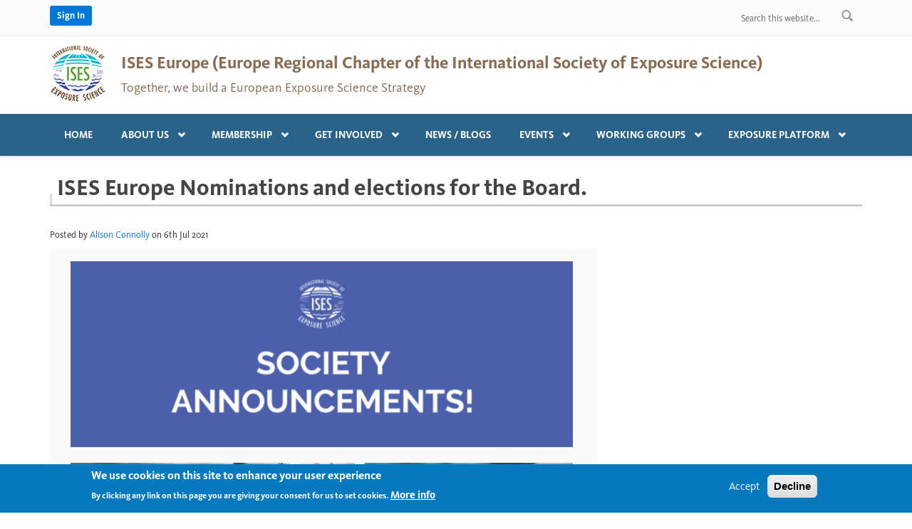

--- FILE ---
content_type: text/html; charset=utf-8
request_url: https://ises-europe.org/article/ises-europe-nominations-and-elections-board%C2%A0
body_size: 9902
content:
<!DOCTYPE html>
<html lang="en" dir="ltr"
  xmlns:content="http://purl.org/rss/1.0/modules/content/"
  xmlns:dc="http://purl.org/dc/terms/"
  xmlns:foaf="http://xmlns.com/foaf/0.1/"
  xmlns:rdfs="http://www.w3.org/2000/01/rdf-schema#"
  xmlns:sioc="http://rdfs.org/sioc/ns#"
  xmlns:sioct="http://rdfs.org/sioc/types#"
  xmlns:skos="http://www.w3.org/2004/02/skos/core#"
  xmlns:xsd="http://www.w3.org/2001/XMLSchema#">
<head profile="http://www.w3.org/1999/xhtml/vocab">
  <meta http-equiv="Content-Type" content="text/html; charset=utf-8" />
<meta name="MobileOptimized" content="width" />
<meta name="HandheldFriendly" content="true" />
<meta name="viewport" content="width=device-width, initial-scale=1" />
<link rel="shortcut icon" href="https://ises-europe.org/sites/all/themes/ises/favicon.ico" type="image/vnd.microsoft.icon" />
<meta name="description" content="The ISES Europe Chapter is holding nominations and elections for the BoardThere are a variety of voluntary roles including councilor and other leadership roles. All positions are two year terms. Below is a list of leadership opportunities:President (2-year term, beginning 2022):Promotes good functioning of the SocietyChair board meetingsRepresent board at various" />
<link rel="canonical" href="https://ises-europe.org/article/ises-europe-nominations-and-elections-board%C2%A0" />
<link rel="shortlink" href="https://ises-europe.org/node/204" />
<meta property="og:site_name" content="ISES Europe" />
<meta property="og:type" content="article" />
<meta property="og:url" content="https://ises-europe.org/article/ises-europe-nominations-and-elections-board%C2%A0" />
<meta property="og:title" content="ISES Europe Nominations and elections for the Board. " />
<meta property="og:description" content="The ISES Europe Chapter is holding nominations and elections for the BoardThere are a variety of voluntary roles including councilor and other leadership roles. All positions are two year terms. Below is a list of leadership opportunities:President (2-year term, beginning 2022):Promotes good functioning of the SocietyChair board meetingsRepresent board at various occasions/meetings (e.g. ISES Global, ISES Regional Chapters meetings, external meetings)Priority setting for the society (e.g." />
<meta property="og:updated_time" content="2021-07-10T15:03:54+02:00" />
<meta name="twitter:card" content="summary" />
<meta name="twitter:url" content="https://ises-europe.org/article/ises-europe-nominations-and-elections-board%C2%A0" />
<meta name="twitter:title" content="ISES Europe Nominations and elections for the Board. " />
<meta name="twitter:description" content="The ISES Europe Chapter is holding nominations and elections for the BoardThere are a variety of voluntary roles including councilor and other leadership roles. All positions are two year terms." />
<meta property="article:published_time" content="2021-07-06T12:30:57+02:00" />
<meta property="article:modified_time" content="2021-07-10T15:03:54+02:00" />
<meta name="dcterms.title" content="ISES Europe Nominations and elections for the Board. " />
<meta name="dcterms.creator" content="Alison Connolly" />
<meta name="dcterms.description" content="The ISES Europe Chapter is holding nominations and elections for the BoardThere are a variety of voluntary roles including councilor and other leadership roles. All positions are two year terms. Below is a list of leadership opportunities:President (2-year term, beginning 2022):Promotes good functioning of the SocietyChair board meetingsRepresent board at various occasions/meetings (e.g. ISES Global, ISES Regional Chapters meetings, external meetings)Priority setting for the society (e.g." />
<meta name="dcterms.date" content="2021-07-06T12:30+02:00" />
<meta name="dcterms.type" content="Text" />
<meta name="dcterms.format" content="text/html" />
<meta name="dcterms.identifier" content="https://ises-europe.org/article/ises-europe-nominations-and-elections-board%C2%A0" />
<meta name="google-site-verification" content="VpiFCrjf-IuRyi3aZX0WkM3D1_ZoLrScYa1Uy9gIr8w" />
  <title>ISES Europe Nominations and elections for the Board.  | ISES Europe</title>
  <link href="https://unpkg.com/aos@2.3.1/dist/aos.css" rel="stylesheet">
  <link type="text/css" rel="stylesheet" href="https://ises-europe.org/sites/default/files/css/css_xE-rWrJf-fncB6ztZfd2huxqgxu4WO-qwma6Xer30m4.css" media="all" />
<link type="text/css" rel="stylesheet" href="https://ises-europe.org/sites/default/files/css/css_CrXUGvN6eVaEQ7h8a9x6d5giABQn04PyM1l5O5tQC3s.css" media="all" />
<link type="text/css" rel="stylesheet" href="https://ises-europe.org/sites/default/files/css/css_V5QOreao3CitL2OukRlSrVISHrY6nipwSROZ3zdXYxs.css" media="all" />
<link type="text/css" rel="stylesheet" href="//maxcdn.bootstrapcdn.com/bootstrap/3.2.0/css/bootstrap.min.css" media="all" />
<link type="text/css" rel="stylesheet" href="https://ises-europe.org/sites/default/files/css/css_9bK0-yKxd19IbexA6rMXHcqUs8JgOXZpdJNiWT-JKwA.css" media="all" />
<link type="text/css" rel="stylesheet" href="https://ises-europe.org/sites/default/files/css/css_shH4RI_ab6KFcWZ4ObfTNme_nvkhb4tvkQbi5mQnAVk.css" media="all" />

<!--[if (lt IE 9)]>
<link type="text/css" rel="stylesheet" href="https://ises-europe.org/sites/all/themes/ises/css/ie8.css?sypz2k" media="all" />
<![endif]-->

    
  <!-- HTML5 element support for IE6-8 -->
  <!--[if lt IE 9]>
    <script src="//html5shiv.googlecode.com/svn/trunk/html5.js"></script>
  <![endif]-->
  <script type="text/javascript" src="https://ises-europe.org/sites/default/files/js/js_Pt6OpwTd6jcHLRIjrE-eSPLWMxWDkcyYrPTIrXDSON0.js"></script>
<script type="text/javascript" src="https://ises-europe.org/sites/default/files/js/js_H7q2xORKmR9AN8Qx5spKEIBp7R_wG2apAswJoCUZY7I.js"></script>
<script type="text/javascript" src="https://ises-europe.org/sites/default/files/js/js_n4sKFjattJz1Dcr1tvBlU4G24AN9Khn-Jgeig_HpFyw.js"></script>
<script type="text/javascript">
<!--//--><![CDATA[//><!--
(function(i,s,o,g,r,a,m){i["GoogleAnalyticsObject"]=r;i[r]=i[r]||function(){(i[r].q=i[r].q||[]).push(arguments)},i[r].l=1*new Date();a=s.createElement(o),m=s.getElementsByTagName(o)[0];a.async=1;a.src=g;m.parentNode.insertBefore(a,m)})(window,document,"script","https://www.google-analytics.com/analytics.js","ga");ga("create", "UA-136796362-1", {"cookieDomain":"auto"});ga("set", "anonymizeIp", true);ga("send", "pageview");
//--><!]]>
</script>
<script type="text/javascript">
<!--//--><![CDATA[//><!--
jQuery(document).ready(function($) { 
		$(window).scroll(function() {
			if($(this).scrollTop() != 0) {
				$("#toTop").fadeIn();	
			} else {
				$("#toTop").fadeOut();
			}
		});
		
		$("#toTop").click(function() {
			$("body,html").animate({scrollTop:0},800);
		});	
		
		});
//--><!]]>
</script>
<script type="text/javascript">
<!--//--><![CDATA[//><!--
jQuery(document).ready(function($) { 
		$(window).scroll(function() {
			if($(this).scrollTop() != 0) {
				$("#toTop").fadeIn();	
			} else {
				$("#toTop").fadeOut();
			}
		});
		
		$("#toTop").click(function() {
			$("body,html").animate({scrollTop:0},800);
		});	
		
		});
//--><!]]>
</script>
<script type="text/javascript" src="https://ises-europe.org/sites/default/files/js/js_-QTOW7v2Syq9KuhK8fQW0JdnW1L-cffgNJhRbx3lXCM.js"></script>
<script type="text/javascript" src="https://ises-europe.org/sites/default/files/js/js_sLP2ppwtV1CoBkm1yVunLOsfmanzCH-VX-0KMgeuyI0.js"></script>
<script type="text/javascript">
<!--//--><![CDATA[//><!--
jQuery.extend(Drupal.settings, {"basePath":"\/","pathPrefix":"","setHasJsCookie":0,"ajaxPageState":{"theme":"ises","theme_token":"slVHQ6IVvMFqdBmT2gbnWqmEjziwlcviVsrfdePSP9k","js":{"0":1,"sites\/all\/modules\/contrib\/eu_cookie_compliance\/js\/eu_cookie_compliance.min.js":1,"sites\/all\/modules\/contrib\/jquery_update\/replace\/jquery\/1.12\/jquery.min.js":1,"misc\/jquery-extend-3.4.0.js":1,"misc\/jquery-html-prefilter-3.5.0-backport.js":1,"misc\/jquery.once.js":1,"misc\/drupal.js":1,"sites\/all\/modules\/contrib\/jquery_update\/js\/jquery_browser.js":1,"sites\/all\/modules\/contrib\/jquery_update\/replace\/ui\/external\/jquery.cookie.js":1,"sites\/all\/libraries\/colorbox\/jquery.colorbox-min.js":1,"sites\/all\/libraries\/DOMPurify\/purify.min.js":1,"sites\/all\/modules\/contrib\/colorbox\/js\/colorbox.js":1,"sites\/all\/modules\/contrib\/colorbox\/styles\/plain\/colorbox_style.js":1,"sites\/all\/modules\/contrib\/google_analytics\/googleanalytics.js":1,"1":1,"2":1,"3":1,"sites\/all\/libraries\/superfish\/jquery.hoverIntent.minified.js":1,"sites\/all\/libraries\/superfish\/sfsmallscreen.js":1,"sites\/all\/libraries\/superfish\/supposition.js":1,"sites\/all\/libraries\/superfish\/superfish.js":1,"sites\/all\/libraries\/superfish\/supersubs.js":1,"sites\/all\/modules\/contrib\/superfish\/superfish.js":1,"sites\/all\/themes\/ises\/js\/sticky.js":1},"css":{"modules\/system\/system.base.css":1,"modules\/system\/system.menus.css":1,"modules\/system\/system.messages.css":1,"modules\/system\/system.theme.css":1,"modules\/comment\/comment.css":1,"modules\/field\/theme\/field.css":1,"sites\/all\/modules\/contrib\/logintoboggan\/logintoboggan.css":1,"modules\/node\/node.css":1,"modules\/search\/search.css":1,"sites\/all\/modules\/contrib\/ubercart\/uc_order\/uc_order.css":1,"sites\/all\/modules\/contrib\/ubercart\/uc_product\/uc_product.css":1,"sites\/all\/modules\/contrib\/ubercart\/uc_store\/uc_store.css":1,"modules\/user\/user.css":1,"sites\/all\/modules\/contrib\/wfm\/styles.css":1,"sites\/all\/modules\/contrib\/views\/css\/views.css":1,"sites\/all\/modules\/contrib\/colorbox\/styles\/plain\/colorbox_style.css":1,"sites\/all\/modules\/contrib\/ctools\/css\/ctools.css":1,"sites\/all\/modules\/contrib\/eu_cookie_compliance\/css\/eu_cookie_compliance.css":1,"\/\/maxcdn.bootstrapcdn.com\/bootstrap\/3.2.0\/css\/bootstrap.min.css":1,"sites\/all\/libraries\/superfish\/css\/superfish.css":1,"public:\/\/ctools\/css\/8695a9d3e23511e74e4cde79b7ae1666.css":1,"sites\/all\/themes\/bootstrap_business\/css\/style.css":1,"sites\/all\/themes\/bootstrap_business\/color\/colors.css":1,"sites\/all\/themes\/bootstrap_business\/css\/local.css":1,"sites\/all\/themes\/ises\/css\/custom.css":1,"sites\/all\/themes\/ises\/css\/wg-tabs.css":1,"sites\/all\/themes\/ises\/css\/ie8.css":1}},"colorbox":{"transition":"elastic","speed":"350","opacity":"0.80","slideshow":false,"slideshowAuto":true,"slideshowSpeed":"2500","slideshowStart":"start slideshow","slideshowStop":"stop slideshow","current":"{current} of {total}","previous":"\u00ab Prev","next":"Next \u00bb","close":"Close","overlayClose":true,"returnFocus":true,"maxWidth":"98%","maxHeight":"98%","initialWidth":"300","initialHeight":"250","fixed":true,"scrolling":true,"mobiledetect":true,"mobiledevicewidth":"480px","file_public_path":"\/sites\/default\/files","specificPagesDefaultValue":"admin*\nimagebrowser*\nimg_assist*\nimce*\nnode\/add\/*\nnode\/*\/edit\nprint\/*\nprintpdf\/*\nsystem\/ajax\nsystem\/ajax\/*"},"eu_cookie_compliance":{"cookie_policy_version":"1.0.0","popup_enabled":1,"popup_agreed_enabled":0,"popup_hide_agreed":0,"popup_clicking_confirmation":false,"popup_scrolling_confirmation":false,"popup_html_info":"\u003Cdiv class=\u0022eu-cookie-compliance-banner eu-cookie-compliance-banner-info eu-cookie-compliance-banner--opt-in\u0022\u003E\n  \u003Cdiv class=\u0022popup-content info\u0022\u003E\n        \u003Cdiv id=\u0022popup-text\u0022\u003E\n      \u003Ch2\u003EWe use cookies on this site to enhance your user experience\u003C\/h2\u003E\n\u003Cp\u003EBy clicking any link on this page you are giving your consent for us to set cookies.\u003C\/p\u003E\n              \u003Cbutton type=\u0022button\u0022 class=\u0022find-more-button eu-cookie-compliance-more-button\u0022\u003EMore info\u003C\/button\u003E\n          \u003C\/div\u003E\n    \n    \u003Cdiv id=\u0022popup-buttons\u0022 class=\u0022\u0022\u003E\n            \u003Cbutton type=\u0022button\u0022 class=\u0022agree-button eu-cookie-compliance-secondary-button\u0022\u003EAccept\u003C\/button\u003E\n              \u003Cbutton type=\u0022button\u0022 class=\u0022decline-button eu-cookie-compliance-default-button\u0022 \u003EDecline\u003C\/button\u003E\n          \u003C\/div\u003E\n  \u003C\/div\u003E\n\u003C\/div\u003E","use_mobile_message":false,"mobile_popup_html_info":"\u003Cdiv class=\u0022eu-cookie-compliance-banner eu-cookie-compliance-banner-info eu-cookie-compliance-banner--opt-in\u0022\u003E\n  \u003Cdiv class=\u0022popup-content info\u0022\u003E\n        \u003Cdiv id=\u0022popup-text\u0022\u003E\n                    \u003Cbutton type=\u0022button\u0022 class=\u0022find-more-button eu-cookie-compliance-more-button\u0022\u003EMore info\u003C\/button\u003E\n          \u003C\/div\u003E\n    \n    \u003Cdiv id=\u0022popup-buttons\u0022 class=\u0022\u0022\u003E\n            \u003Cbutton type=\u0022button\u0022 class=\u0022agree-button eu-cookie-compliance-secondary-button\u0022\u003EAccept\u003C\/button\u003E\n              \u003Cbutton type=\u0022button\u0022 class=\u0022decline-button eu-cookie-compliance-default-button\u0022 \u003EDecline\u003C\/button\u003E\n          \u003C\/div\u003E\n  \u003C\/div\u003E\n\u003C\/div\u003E\n","mobile_breakpoint":"768","popup_html_agreed":"\u003Cdiv\u003E\n  \u003Cdiv class=\u0022popup-content agreed\u0022\u003E\n    \u003Cdiv id=\u0022popup-text\u0022\u003E\n      \u003Ch2\u003EThank you for accepting cookies\u003C\/h2\u003E\n\u003Cp\u003EYou can now hide this message or find out more about cookies.\u003C\/p\u003E\n    \u003C\/div\u003E\n    \u003Cdiv id=\u0022popup-buttons\u0022\u003E\n      \u003Cbutton type=\u0022button\u0022 class=\u0022hide-popup-button eu-cookie-compliance-hide-button\u0022\u003EHide\u003C\/button\u003E\n              \u003Cbutton type=\u0022button\u0022 class=\u0022find-more-button eu-cookie-compliance-more-button-thank-you\u0022 \u003EMore info\u003C\/button\u003E\n          \u003C\/div\u003E\n  \u003C\/div\u003E\n\u003C\/div\u003E","popup_use_bare_css":false,"popup_height":"auto","popup_width":"100%","popup_delay":1000,"popup_link":"\/privacy-policy","popup_link_new_window":0,"popup_position":null,"fixed_top_position":1,"popup_language":"en","store_consent":false,"better_support_for_screen_readers":0,"reload_page":0,"domain":"ises-europe.org","domain_all_sites":null,"popup_eu_only_js":0,"cookie_lifetime":"100","cookie_session":false,"disagree_do_not_show_popup":0,"method":"opt_in","allowed_cookies":"","withdraw_markup":"\u003Cbutton type=\u0022button\u0022 class=\u0022eu-cookie-withdraw-tab\u0022\u003EPrivacy settings\u003C\/button\u003E\n\u003Cdiv class=\u0022eu-cookie-withdraw-banner\u0022\u003E\n  \u003Cdiv class=\u0022popup-content info\u0022\u003E\n    \u003Cdiv id=\u0022popup-text\u0022\u003E\n      \u003Ch2\u003EWe use cookies on this site to enhance your user experience\u003C\/h2\u003E\n\u003Cp\u003EYou have given your consent for us to set cookies.\u003C\/p\u003E\n    \u003C\/div\u003E\n    \u003Cdiv id=\u0022popup-buttons\u0022\u003E\n      \u003Cbutton type=\u0022button\u0022 class=\u0022eu-cookie-withdraw-button\u0022\u003EWithdraw consent\u003C\/button\u003E\n    \u003C\/div\u003E\n  \u003C\/div\u003E\n\u003C\/div\u003E\n","withdraw_enabled":false,"withdraw_button_on_info_popup":false,"cookie_categories":[],"cookie_categories_details":[],"enable_save_preferences_button":true,"cookie_name":"","cookie_value_disagreed":"0","cookie_value_agreed_show_thank_you":"1","cookie_value_agreed":"2","containing_element":"body","automatic_cookies_removal":true,"close_button_action":"close_banner"},"googleanalytics":{"trackOutbound":1,"trackMailto":1,"trackDownload":1,"trackDownloadExtensions":"7z|aac|arc|arj|asf|asx|avi|bin|csv|doc(x|m)?|dot(x|m)?|exe|flv|gif|gz|gzip|hqx|jar|jpe?g|js|mp(2|3|4|e?g)|mov(ie)?|msi|msp|pdf|phps|png|ppt(x|m)?|pot(x|m)?|pps(x|m)?|ppam|sld(x|m)?|thmx|qtm?|ra(m|r)?|sea|sit|tar|tgz|torrent|txt|wav|wma|wmv|wpd|xls(x|m|b)?|xlt(x|m)|xlam|xml|z|zip","trackColorbox":1},"urlIsAjaxTrusted":{"\/article\/ises-europe-nominations-and-elections-board%C2%A0":true},"superfish":{"1":{"id":"1","sf":{"delay":"600","animation":{"opacity":"show","height":"show"},"speed":"\u0027fast\u0027","autoArrows":true,"dropShadows":true,"disableHI":false},"plugins":{"smallscreen":{"mode":"window_width","breakpoint":992,"addSelected":false,"menuClasses":false,"hyperlinkClasses":false,"title":"Main menu"},"supposition":true,"bgiframe":false,"supersubs":{"minWidth":"12","maxWidth":"27","extraWidth":1}}}}});
//--><!]]>
</script>
  <script src="https://unpkg.com/aos@2.3.1/dist/aos.js"></script>
</head>
<body class="html not-front not-logged-in no-sidebars page-node page-node- page-node-204 node-type-article" >
<a name="top" id="top"></a>
<script>
  AOS.init();
</script>
  <div id="skip-link">
    <a href="#main-content" class="element-invisible element-focusable">Skip to main content</a>
  </div>
    <div id="toTop"><span class="glyphicon glyphicon-chevron-up"></span></div>

<!-- #header-top -->
<div id="header-top" class="clearfix">
    <div class="container">

        <!-- #header-top-inside -->
        <div id="header-top-inside" class="clearfix">
            <div class="row">
            
                        <div class="col-xs-12 col-sm-6 col-md-6">
                <!-- #header-top-left -->
                <div id="header-top-left" class="clearfix">
                      <div class="region region-header-top-left">
    <div id="block-system-user-menu">

    
  <div class="content">
    <ul class="menu"><li class="first last leaf"><a href="/user/login" title="">Sign In</a></li>
</ul>  </div>
</div>
  </div>
                </div>
                <!-- EOF:#header-top-left -->
            </div>
                        
                        <div class="col-xs-12 col-sm-6 col-md-6">
                <!-- #header-top-right -->
                <div id="header-top-right" class="clearfix">
                      <div class="region region-header-top-right">
    <div id="block-search-form" class="block block-search clearfix clearfix">

    
  <div class="content">
    <form action="/article/ises-europe-nominations-and-elections-board%C2%A0" method="post" id="search-block-form" accept-charset="UTF-8"><div><div class="container-inline">
      <h2 class="element-invisible">Search form</h2>
    <div class="form-item form-type-textfield form-item-search-block-form">
 <input onblur="if (this.value == &#039;&#039;) {this.value = &#039;Search this website...&#039;;}" onfocus="if (this.value == &#039;Search this website...&#039;) {this.value = &#039;&#039;;}" type="text" id="edit-search-block-form--2" name="search_block_form" value="Search this website..." size="15" maxlength="128" class="form-text" />
</div>
<div class="form-actions form-wrapper" id="edit-actions"><input value=" " type="submit" id="edit-submit" name="op" class="form-submit" /></div><input type="hidden" name="form_build_id" value="form-Z1mwx1vZ6O8VNAkKdtCOYC98Ll2PR5SEDTDx1jU_0JA" />
<input type="hidden" name="form_id" value="search_block_form" />
</div>
</div></form>  </div>
</div>
  </div>
                </div>
                <!-- EOF:#header-top-right -->
            </div>
                        
            </div>
        </div>
        <!-- EOF: #header-top-inside -->

    </div>
</div>
<!-- EOF: #header-top -->    

<!-- header -->
<header id="header" role="banner" class="clearfix">
    <div class="container">

        <!-- #header-inside -->
        <div id="header-inside" class="clearfix">
            <div class="row">
                <div class="col-md-12">

                                <div id="logo">
                <a href="/" title="Home" rel="home"> <img src="https://ises-europe.org/sites/all/themes/ises/logo.png" alt="Home" /> </a>
                </div>
                
               
                <div id="site-name">
                <a href="/" title="Home">ISES Europe (Europe Regional Chapter of the International Society of Exposure Science)</a>
                </div>
               
                
                                <div id="site-slogan">
                Together, we build a European Exposure Science Strategy                </div>
                                
                

                </div>
            </div>
        </div>
        <!-- EOF: #header-inside -->

    </div>
</header>
<!-- EOF: #header --> 

<!-- #main-navigation --> 
<div id="main-navigation" class="clearfix">
    <div class="container">

        <!-- #main-navigation-inside -->
        <div id="main-navigation-inside" class="clearfix">
            <div class="row">
                <div class="col-md-12">
                    <nav role="navigation">
                                                  <div class="region region-navigation">
    <div id="block-superfish-1" class="block block-superfish clearfix clearfix">

    
  <div class="content">
    <ul id="superfish-1" class="menu sf-menu sf-main-menu sf-horizontal sf-style-none sf-total-items-8 sf-parent-items-6 sf-single-items-2"><li id="menu-219-1" class="first odd sf-item-1 sf-depth-1 sf-no-children"><a href="/" class="sf-depth-1">Home</a></li><li id="menu-360-1" class="middle even sf-item-2 sf-depth-1 sf-total-children-4 sf-parent-children-0 sf-single-children-4 menuparent"><a href="/about-us" class="sf-depth-1 menuparent">About us</a><ul><li id="menu-361-1" class="first odd sf-item-1 sf-depth-2 sf-no-children"><a href="/about-us/strategy" class="sf-depth-2">Strategy</a></li><li id="menu-362-1" class="middle even sf-item-2 sf-depth-2 sf-no-children"><a href="/about-us/board-members" class="sf-depth-2">Board members</a></li><li id="menu-761-1" class="middle odd sf-item-3 sf-depth-2 sf-no-children"><a href="/about-us/contact" class="sf-depth-2">Contact</a></li><li id="menu-363-1" class="last even sf-item-4 sf-depth-2 sf-no-children"><a href="/about-us/bylaws" class="sf-depth-2">Bylaws</a></li></ul></li><li id="menu-364-1" class="middle odd sf-item-3 sf-depth-1 sf-total-children-2 sf-parent-children-0 sf-single-children-2 menuparent"><a href="/membership" class="sf-depth-1 menuparent">Membership</a><ul><li id="menu-365-1" class="first odd sf-item-1 sf-depth-2 sf-no-children"><a href="/membership/benefits" class="sf-depth-2">Benefits</a></li><li id="menu-366-1" class="last even sf-item-2 sf-depth-2 sf-no-children"><a href="/membership/join-renew" class="sf-depth-2">Join / Renew</a></li></ul></li><li id="menu-367-1" class="middle even sf-item-4 sf-depth-1 sf-total-children-2 sf-parent-children-0 sf-single-children-2 menuparent"><a href="/get-involved" class="sf-depth-1 menuparent">Get involved</a><ul><li id="menu-368-1" class="first odd sf-item-1 sf-depth-2 sf-no-children"><a href="/get-involved/contribute" class="sf-depth-2">Contribute</a></li><li id="menu-907-1" class="last even sf-item-2 sf-depth-2 sf-no-children"><a href="/get-involved/donate" class="sf-depth-2">Donate</a></li></ul></li><li id="menu-570-1" class="middle odd sf-item-5 sf-depth-1 sf-no-children"><a href="/news-blogs" class="sf-depth-1">News / Blogs</a></li><li id="menu-905-1" class="middle even sf-item-6 sf-depth-1 sf-total-children-1 sf-parent-children-0 sf-single-children-1 menuparent"><a href="/events" class="sf-depth-1 menuparent">Events</a><ul><li id="menu-1213-1" class="firstandlast odd sf-item-1 sf-depth-2 sf-no-children"><div class="menu-views"><div class="view view-workshop-past-meeting view-id-workshop_past_meeting view-display-id-block_1 view-dom-id-68efeb9159bf219f56332d7870bb41a3">
        
  
  
      <div class="view-content">
        <div class="views-row views-row-1 views-row-odd views-row-first">
      
  <div class="views-field views-field-title">        <span class="field-content"><a href="/events/ises-europe-2026">ISES Europe 2026</a></span>  </div>  </div>
  <div class="views-row views-row-2 views-row-even">
      
  <div class="views-field views-field-title">        <span class="field-content"><a href="/events/ises-europe-2025-0">ISES Europe 2025</a></span>  </div>  </div>
  <div class="views-row views-row-3 views-row-odd">
      
  <div class="views-field views-field-title">        <span class="field-content"><a href="/events/ises-europe-2024">ISES Europe 2024</a></span>  </div>  </div>
  <div class="views-row views-row-4 views-row-even views-row-last">
      
  <div class="views-field views-field-title">        <span class="field-content"><a href="/events/ises-europe-2020">ISES Europe 2020</a></span>  </div>  </div>
    </div>
  
  
  
  
  
  
</div></div></li></ul></li><li id="menu-1367-1" class="middle odd sf-item-7 sf-depth-1 sf-total-children-2 sf-parent-children-0 sf-single-children-2 menuparent"><a href="/working-groups" class="sf-depth-1 menuparent">Working Groups</a><ul><li id="menu-2359-1" class="first odd sf-item-1 sf-depth-2 sf-no-children"><div class="menu-views"><div class="view view-working-group-menu view-id-working_group_menu view-display-id-block view-dom-id-453b34c24cf61c9b6022ee2459c85100">
        
  
  
      <div class="view-content">
        <div class="views-row views-row-1 views-row-odd views-row-first">
      
  <div class="views-field views-field-title">        <span class="field-content"><a href="/group/exposure-models" class="group-views-menu">Exposure models</a></span>  </div>  </div>
  <div class="views-row views-row-2 views-row-even">
      
  <div class="views-field views-field-title">        <span class="field-content"><a href="/group/education-training-and-communication" class="group-views-menu">Education, Training and Communication</a></span>  </div>  </div>
  <div class="views-row views-row-3 views-row-odd">
      
  <div class="views-field views-field-title">        <span class="field-content"><a href="/group/human-biomonitoring" class="group-views-menu">Human Biomonitoring</a></span>  </div>  </div>
  <div class="views-row views-row-4 views-row-even">
      
  <div class="views-field views-field-title">        <span class="field-content"><a href="/group/data-repositories-and-analytics" class="group-views-menu">Data repositories and analytics</a></span>  </div>  </div>
  <div class="views-row views-row-5 views-row-odd views-row-last">
      
  <div class="views-field views-field-title">        <span class="field-content"><a href="/group/integrated-frameworks-and-policy-efficiency" class="group-views-menu">Integrated Frameworks and Policy Efficiency</a></span>  </div>  </div>
    </div>
  
  
  
  
  
  
</div></div></li><li id="menu-1292-1" class="last even sf-item-2 sf-depth-2 sf-no-children"><a href="/working-groups/help" class="sf-depth-2">Working Groups Help</a></li></ul></li><li id="menu-906-1" class="last even sf-item-8 sf-depth-1 sf-total-children-5 sf-parent-children-1 sf-single-children-4 menuparent"><a href="/exposure-platform" class="sf-depth-1 menuparent">Exposure platform</a><ul><li id="menu-3403-1" class="first odd sf-item-1 sf-depth-2 sf-no-children"><a href="https://ises-europe.org/ises-europe-lecture-series" class="sf-depth-2">ISES Europe Training Series</a></li><li id="menu-1629-1" class="middle even sf-item-2 sf-depth-2 sf-no-children"><a href="/exposure-platform/data-and-information-sharing" class="sf-depth-2">Data &amp; Information Sharing</a></li><li id="menu-1999-1" class="middle odd sf-item-3 sf-depth-2 sf-total-children-2 sf-parent-children-0 sf-single-children-2 menuparent"><a href="/exposure-platform/funding-and-jobs" class="sf-depth-2 menuparent">Funding and Jobs</a><ul><li id="menu-2004-1" class="first odd sf-item-1 sf-depth-3 sf-no-children"><a href="/exposure-platform/funding-and-jobs//funding-calls" class="sf-depth-3">Funding Calls</a></li><li id="menu-2002-1" class="last even sf-item-2 sf-depth-3 sf-no-children"><a href="/exposure-platform/funding-and-jobs/job-offers" class="sf-depth-3">Job Offers</a></li></ul></li><li id="menu-2479-1" class="middle even sf-item-4 sf-depth-2 sf-no-children"><a href="https://ises-europe.org/exposure-platform" title="ISES Europe is assembling information on Exposure Science Training Courses, which will be published here soon." class="sf-depth-2">Exposure science training courses</a></li><li id="menu-3400-1" class="last odd sf-item-5 sf-depth-2 sf-no-children"><a href="https://ises-europe.org/exposure-science-glossary-terms-ises-europe-chapter-statement" class="sf-depth-2">Glossary of Terms</a></li></ul></li></ul>  </div>
</div>
  </div>
                                            </nav>
                </div>
            </div>
        </div>
        <!-- EOF: #main-navigation-inside -->

    </div>
</div>
<!-- EOF: #main-navigation -->


<!-- #page -->
<div id="page" class="clearfix">
    
    
    <!-- #main-content -->
    <div id="main-content">
        <div class="container">
        
            <!-- #messages-console -->
                        <!-- EOF: #messages-console -->
            
            <div class="row">

                

                <section class="col-md-12">

                    <!-- #main -->
                    <div id="main" class="clearfix">
                    
                        
                        <!-- EOF:#content-wrapper -->
                        <div id="content-wrapper">

                                                                                    <h1 class="page-title">ISES Europe Nominations and elections for the Board. </h1>
                                                        
                                                  
                            <!-- #tabs -->
                                                            <div class="tabs">
                                                                </div>
                                                        <!-- EOF: #tabs -->

                            <!-- #action links -->
                                                        <!-- EOF: #action links -->

														
                              <div class="region region-content">
    <div id="block-system-main" class="block block-system clearfix clearfix">

    
  <div class="content">
    <div id="node-204" class="node node-article clearfix" about="/article/ises-europe-nominations-and-elections-board%C2%A0" typeof="sioc:Item foaf:Document">

  
      <span property="dc:title" content="ISES Europe Nominations and elections for the Board. " class="rdf-meta element-hidden"></span><span property="sioc:num_replies" content="0" datatype="xsd:integer" class="rdf-meta element-hidden"></span>
  
  <div class="content">
    <span class="submitted-by">Posted by <a href="https://ises-europe.org/users/alison-connolly">Alison Connolly</a> on 6th Jul 2021</span><div class="field field-name-field-image field-type-image field-label-hidden"><div class="field-items"><div class="field-item even" rel="og:image rdfs:seeAlso" resource="https://ises-europe.org/sites/default/files/field/image/nomination.png"><img typeof="foaf:Image" src="https://ises-europe.org/sites/default/files/field/image/nomination.png" width="767" height="596" alt="" /></div></div></div><div class="field field-name-body field-type-text-with-summary field-label-hidden"><div class="field-items"><div class="field-item even" property="content:encoded"><h3><strong>The ISES Europe Chapter is holding nominations and elections for the Board</strong></h3>
<p>There are a variety of voluntary roles including councilor and other leadership roles. All positions are two year terms. </p>
<p>Below is a list of leadership opportunities:</p>
<p><strong>President (2-year term, beginning 2022):</strong></p>
<ul>
<li>Promotes good functioning of the Society</li>
<li>Chair board meetings</li>
<li>Represent board at various occasions/meetings (e.g. ISES Global, ISES Regional Chapters meetings, external meetings)</li>
<li>Priority setting for the society (e.g. vision, member numbers, new business model for income generation, etc.)</li>
</ul>
<p><strong>Treasurer (2 year term, beginning 2022):</strong></p>
<ul>
<li>Administration of society bank account</li>
<li>Membership fees and financial bookkeeping (incl. tax declarations)</li>
<li>Track membership and other financial processes with assistance from association management firm</li>
<li>Align with ISES Global to track membership disbursement and other financial reporting</li>
<li>Assist with sponsorship and donor management</li>
</ul>
<p><strong>Councilor—European Strategy on Exposure Science (2 year term, beginning 2022):</strong></p>
<ul>
<li>Development and publication of European Strategy on Exposure Science and Roadmap 2020-2030</li>
<li>Continuously advance on the society’s strategic mission and vision for exposure science</li>
<li>Boost and monitor strategy implementation</li>
<li>integration of exposure science into strategic regulatory EU developments (e.g. Chemicals Strategy for Sustainability)</li>
<li>Responsible for content and planning of the annual meetings</li>
</ul>
<p><strong>Councilor—Relations, Outreach and Communication (2 year term, beginning 2022):</strong></p>
<ul>
<li>Contact point ISES Global Regional Chapters Committee</li>
<li>Communication and representation to the ISES Global Board</li>
<li>Internal and external relationship building and networking</li>
<li>Representation and communication to stakeholder groups</li>
<li>Liaison to sister societies (SETAC, SRA, SOT, NVT, BTS)</li>
<li>Provide input for website, membership outreach, etc.</li>
<li>Provide input for communication via Social media (e.g. Twitter, LinkedIn)</li>
</ul>
<p><strong>Councilor—Exposure Science Capacity Building, Training and Education (2 year term, beginning 2022):</strong></p>
<ul>
<li>Contributing to capacity building in exposure science</li>
<li>Development, implement and monitor progress European Program for education, training and certification of Exposure Science</li>
<li>Accomplish recognition Exposure Science Training via networking with European Universities and certificate awarding bodies</li>
<li>Development of online training and awarded modules </li>
<li>Align with ISES (global) website on training and education activities</li>
<li>Student counselling and mentorship</li>
<li>Membership development</li>
</ul>
<p> </p>
<p>Please email Jos Bessems, Yuri Bruinen de Bruin, or Urs Schluter if you are interested in volunteering to run for one of these positions. </p>
<p>Jos:  <a href="mailto:jos.bessems@vito.be">jos.bessems@vito.be</a></p>
<p>Yuri: <a href="mailto:ybr@cefic.be">ybr@cefic.be</a></p>
<p>Urs:  <a href="mailto:schlueter.urs@baua.bund.de">schlueter.urs@baua.bund.de</a></p>
</div></div></div><div class="field field-name-field-tags field-type-taxonomy-term-reference field-label-above"><div class="field-label">Tags:&nbsp;</div><div class="field-items"><div class="field-item even" rel="dc:subject"><a href="/news-blogs/tags/exposure-science" typeof="skos:Concept" property="rdfs:label skos:prefLabel" datatype="">Exposure Science</a></div><div class="field-item odd" rel="dc:subject"><a href="/news-blogs/tags/ises" typeof="skos:Concept" property="rdfs:label skos:prefLabel" datatype="">ISES</a></div><div class="field-item even" rel="dc:subject"><a href="/news-blogs/tags/ises-europe" typeof="skos:Concept" property="rdfs:label skos:prefLabel" datatype="">ISES Europe</a></div><div class="field-item odd" rel="dc:subject"><a href="/news-blogs/tags/board-nominations" typeof="skos:Concept" property="rdfs:label skos:prefLabel" datatype="">Board nominations</a></div></div></div>  </div>

  <ul class="links inline"><li class="comment_forbidden first last"></li>
</ul>
  
</div>
  </div>
</div>
  </div>
							
							
                        </div>
                        <!-- EOF:#content-wrapper -->

                    </div>
                    <!-- EOF:#main -->

                </section>

                        
            </div>

        </div>
    </div>
    <!-- EOF:#main-content -->

        <!-- #bottom-content -->
    <div id="bottom-content" class="clearfix">
        <div class="container">

            <!-- #bottom-content-inside -->
            <div id="bottom-content-inside" class="clearfix">
                <div class="row">
                    <div class="col-md-12">
                      <div class="region region-bottom-content">
    <div id="block-views-article-tags-block-block" class="block block-views clearfix clearfix">

    <h2>News / Blogs Tags</h2>
  
  <div class="content">
    <div class="view view-article-tags-block view-id-article_tags_block view-display-id-block view-dom-id-11ef8ee4ae8ed2f738d856f4c09862f4">
        
  
  
      <div class="view-content">
      <div class="item-list">    <ul>          <li class="views-row views-row-1 views-row-odd views-row-first">  
  <div class="views-field views-field-name">        <span class="field-content"><a href="/news-blogs/tags/assessment-tool">assessment tool</a></span>  </div></li>
          <li class="views-row views-row-2 views-row-even">  
  <div class="views-field views-field-name">        <span class="field-content"><a href="/news-blogs/tags/awards">Awards</a></span>  </div></li>
          <li class="views-row views-row-3 views-row-odd">  
  <div class="views-field views-field-name">        <span class="field-content"><a href="/news-blogs/tags/bfr">Bfr</a></span>  </div></li>
          <li class="views-row views-row-4 views-row-even">  
  <div class="views-field views-field-name">        <span class="field-content"><a href="/news-blogs/tags/biomonitoring">biomonitoring</a></span>  </div></li>
          <li class="views-row views-row-5 views-row-odd">  
  <div class="views-field views-field-name">        <span class="field-content"><a href="/news-blogs/tags/career">career</a></span>  </div></li>
          <li class="views-row views-row-6 views-row-even">  
  <div class="views-field views-field-name">        <span class="field-content"><a href="/news-blogs/tags/chemical-risk-assessor">chemical risk assessor</a></span>  </div></li>
          <li class="views-row views-row-7 views-row-odd">  
  <div class="views-field views-field-name">        <span class="field-content"><a href="/news-blogs/tags/conference-awards">Conference Awards</a></span>  </div></li>
          <li class="views-row views-row-8 views-row-even">  
  <div class="views-field views-field-name">        <span class="field-content"><a href="/news-blogs/tags/curriculum">curriculum</a></span>  </div></li>
          <li class="views-row views-row-9 views-row-odd">  
  <div class="views-field views-field-name">        <span class="field-content"><a href="/news-blogs/tags/data-analytics">Data Analytics</a></span>  </div></li>
          <li class="views-row views-row-10 views-row-even">  
  <div class="views-field views-field-name">        <span class="field-content"><a href="/news-blogs/tags/data-value-chain">Data value chain</a></span>  </div></li>
          <li class="views-row views-row-11 views-row-odd">  
  <div class="views-field views-field-name">        <span class="field-content"><a href="/news-blogs/tags/ecosystem-exposure">ecosystem exposure</a></span>  </div></li>
          <li class="views-row views-row-12 views-row-even">  
  <div class="views-field views-field-name">        <span class="field-content"><a href="/news-blogs/tags/european-strategy-exposure-science">European Strategy for Exposure Science</a></span>  </div></li>
          <li class="views-row views-row-13 views-row-odd">  
  <div class="views-field views-field-name">        <span class="field-content"><a href="/news-blogs/tags/exposure-assessment">exposure assessment</a></span>  </div></li>
          <li class="views-row views-row-14 views-row-even">  
  <div class="views-field views-field-name">        <span class="field-content"><a href="/news-blogs/tags/exposure-modelling">Exposure Modelling</a></span>  </div></li>
          <li class="views-row views-row-15 views-row-odd">  
  <div class="views-field views-field-name">        <span class="field-content"><a href="/news-blogs/tags/exposure-models">Exposure Models</a></span>  </div></li>
          <li class="views-row views-row-16 views-row-even">  
  <div class="views-field views-field-name">        <span class="field-content"><a href="/news-blogs/tags/food-safety">Food safety</a></span>  </div></li>
          <li class="views-row views-row-17 views-row-odd">  
  <div class="views-field views-field-name">        <span class="field-content"><a href="/news-blogs/tags/food-system">Food system</a></span>  </div></li>
          <li class="views-row views-row-18 views-row-even">  
  <div class="views-field views-field-name">        <span class="field-content"><a href="/news-blogs/tags/hbm">HBM</a></span>  </div></li>
          <li class="views-row views-row-19 views-row-odd">  
  <div class="views-field views-field-name">        <span class="field-content"><a href="/news-blogs/tags/human-biomonitoring">Human biomonitoring</a></span>  </div></li>
          <li class="views-row views-row-20 views-row-even">  
  <div class="views-field views-field-name">        <span class="field-content"><a href="/news-blogs/tags/human-exposure">human exposure</a></span>  </div></li>
          <li class="views-row views-row-21 views-row-odd">  
  <div class="views-field views-field-name">        <span class="field-content"><a href="/news-blogs/tags/indoor-air-quality">indoor air quality</a></span>  </div></li>
          <li class="views-row views-row-22 views-row-even">  
  <div class="views-field views-field-name">        <span class="field-content"><a href="/news-blogs/tags/international-society-exposure-science">International Society of Exposure Science</a></span>  </div></li>
          <li class="views-row views-row-23 views-row-odd">  
  <div class="views-field views-field-name">        <span class="field-content"><a href="/news-blogs/tags/iom">IOM</a></span>  </div></li>
          <li class="views-row views-row-24 views-row-even">  
  <div class="views-field views-field-name">        <span class="field-content"><a href="/news-blogs/tags/ises-2022">ISES 2022</a></span>  </div></li>
          <li class="views-row views-row-25 views-row-odd">  
  <div class="views-field views-field-name">        <span class="field-content"><a href="/news-blogs/tags/ises-2023">ISES 2023</a></span>  </div></li>
          <li class="views-row views-row-26 views-row-even">  
  <div class="views-field views-field-name">        <span class="field-content"><a href="/news-blogs/tags/ises-europe-2024">ISES Europe 2024</a></span>  </div></li>
          <li class="views-row views-row-27 views-row-odd">  
  <div class="views-field views-field-name">        <span class="field-content"><a href="/news-blogs/tags/ises-europe-workshop">ISES Europe Workshop</a></span>  </div></li>
          <li class="views-row views-row-28 views-row-even">  
  <div class="views-field views-field-name">        <span class="field-content"><a href="/news-blogs/tags/ises2022">ISES2022</a></span>  </div></li>
          <li class="views-row views-row-29 views-row-odd">  
  <div class="views-field views-field-name">        <span class="field-content"><a href="/news-blogs/tags/job-posting">job posting</a></span>  </div></li>
          <li class="views-row views-row-30 views-row-even views-row-last">  
  <div class="views-field views-field-name">        <span class="field-content"><a href="/news-blogs/tags/jobfairy">jobfairy</a></span>  </div></li>
      </ul></div>    </div>
  
  
  
  
  
  
</div>  </div>
</div>
  </div>
                    </div>
                </div>
            </div>
            <!-- EOF:#bottom-content-inside -->

        </div>
    </div>
    <!-- EOF: #bottom-content -->
    
</div>
<!-- EOF:#page -->

<footer id="subfooter" class="clearfix">
    <div class="container">
        
        <!-- #subfooter-inside -->
        <div id="subfooter-inside" class="clearfix">
            <div class="row">
                <div class="col-md-12">
                    <!-- #subfooter-left -->
                    <div class="subfooter-area">
                                            

                                          <div class="region region-footer">
    <div id="block-block-1" class="block block-block clearfix clearfix">

    
  <div class="content">
    <p>©2024 ISES Europe Board. All rights reserved. <a href="/about-us/contact" rel="nofollow">Contact</a> | <a href="/privacy-policy" rel="nofollow">Privacy Policy</a></p>
  </div>
</div>
  </div>
                    
                    </div>
                    <!-- EOF: #subfooter-left -->
                </div>
            </div>
        </div>
        <!-- EOF: #subfooter-inside -->
    
    </div>
</footer>
<!-- EOF:#subfooter -->  <script type="text/javascript">
<!--//--><![CDATA[//><!--
window.eu_cookie_compliance_cookie_name = "";
//--><!]]>
</script>
<script type="text/javascript" src="https://ises-europe.org/sites/default/files/js/js_R0Kkh6Dl-rxYpVGDPqv4qCK9smRGUo-lO9XBfNa4Gw8.js"></script>
</body>
</html>

--- FILE ---
content_type: text/css
request_url: https://ises-europe.org/sites/default/files/css/css_shH4RI_ab6KFcWZ4ObfTNme_nvkhb4tvkQbi5mQnAVk.css
body_size: 11472
content:
@media (max-width:991px){.form-text,.form-textarea,.block-superfish select,.block-search .form-submit{background-image:none;}}body{color:#444;font-family:'Open Sans',sans-serif;font-size:14px;line-height:160%;}p{margin:0 0 25px;padding:0;}a{-webkit-transition:all 0.3s ease-in-out;-moz-transition:all 0.3s ease-in-out;-ms-transition:all 0.3s ease-in-out;-o-transition:all 0.3s ease-in-out;transition:all 0.3s ease-in-out;}a:hover{text-decoration:underline;}a:focus{outline:none;text-decoration:none;}blockquote{margin:40px 40px 24px;border-left:none;padding:0;position:relative;color:#999;}blockquote::before{content:"\201C";display:block;font-size:30px;left:-20px;top:5px;position:absolute;}blockquote p{font-size:14px;line-height:160%;font-weight:400;}img{display:block;height:auto;max-width:100%;}#pre-header{color:#aaaaaa;}#bottom-content{color:#ffffff;}::-moz-selection{color:#ffffff;}::selection{color:#ffffff;}h1,h2,h3,h4,h5,h6{font-weight:700;line-height:120%;padding:0;margin:20px 0 10px 0;font-family:'Open Sans',sans-serif;}h1 a,h2 a,h3 a,h4 a,h5 a,h6 a{color:#444;}h1{font-size:36px}h2{font-size:30px}h3{font-size:24px}h4{font-size:20px}h5{font-size:18px}h6{font-size:16px}h1.page-title{font-size:32px;}.title-sep,#pre-header h2,#promoted h2,.sidebar h2,#footer h2{clear:both;font-size:16px;margin-bottom:40px;position:relative;}.title-sep:after,#pre-header h2:after,#promoted h2:after,.sidebar h2:after,#footer h2:after{background-color:#444;content:"";display:block;height:4px;width:20px;position:absolute;bottom:-15px;left:0;}.title-sep .glyphicon{font-size:13px;padding-right:18px;}.page-node #content-wrapper h1.page-title{margin:0;padding:20px 40px 0 0;}.page-node.page-node- #content-wrapper h1.page-title{padding:20px 40px 0;}table{width:100%;margin-bottom:20px;border:1px solid #dfdfdf;}table tbody{border-top:none;}table tr.even,table tr.odd,th{background-color:transparent;border-bottom:1px solid #dfdfdf;}thead tr th,thead tr td,tbody tr th,tbody tr td{padding:8px;line-height:142%;vertical-align:top;}#pre-header{top:0;left:0;width:100%;z-index:13;position:absolute;background-color:#333;}.logged-in #pre-header{padding-top:64px;}#pre-header-inside{display:none;position:relative;z-index:13;padding:40px 0 0 0;}#header-top{background-color:#fcfcfc;border-bottom:1px dashed #eaeaea;position:relative;z-index:12;min-height:50px;}#header{background-color:#fcfcfc;border-bottom:1px solid #eaeaea;position:relative;z-index:5;padding:40px 0;text-align:center;min-height:130px;}#main-navigation{background-color:#fcfcfc;position:relative;z-index:11;-webkit-box-shadow:0 2px 4px rgba(0,0,0,0.075),0 10px 0 rgba(0,0,0,0.01);-moz-box-shadow:0 2px 4px rgba(0,0,0,0.075),0 10px 0 rgba(0,0,0,0.01);box-shadow:0 2px 4px rgba(0,0,0,0.075),0 10px 0 rgba(0,0,0,0.01);}#banner-inside{padding-top:60px;margin-bottom:40px;}#slideshow{padding:10px;background-color:#fcfcfc;border:1px solid #eaeaea;-webkit-border-radius:6px;-moz-border-radius:6px;border-radius:6px;display:none;}#top-content{background-color:#ffffff;padding:40px 0 20px 0;}#main-content{padding:60px 0 30px 0;}#main{padding:0 0 20px;}#bottom-content{padding:40px 0 20px 0;}#footer{background-color:#fcfcfc;border-top:1px solid #eaeaea;border-bottom:1px solid #eaeaea;margin-bottom:1px;padding:60px 0 30px;}#subfooter{background-color:#fcfcfc;border-top:1px solid #eaeaea;padding:40px 0 20px;text-align:center;margin-bottom:20px;}.block{padding:0 0 30px 0;clear:both;}#header-top .block,#main-navigation .block,#banner .block{padding:0;}.glyphicon-block{text-align:center;}.glyphicon-block .glyphicon{font-size:48px;margin:30px 0 0 0;}.glyphicon-block h4{margin-top:10px;}ul li{list-style-type:square;}ol li{list-style-type:decimal;}#header ul,#subfooter ul{text-align:left;}.item-list ul li{border-bottom:1px dashed #ddd;margin-bottom:0;padding:15px 0;}#block-user-login .item-list ul li{border-bottom:none;padding:0 0 5px 0;}.item-list ul li.first{padding-top:0;}.item-list ul li.last{border-bottom:none;}ul.pager{overflow:hidden;padding:0;width:100%;clear:both;position:relative;margin-bottom:25px;}.item-list ul.pager li{display:inline;float:left;margin:0;padding:0;border-bottom:none;}ul.pager li a,ul.pager li.pager-current{background:#fff;border:1px solid #eee;padding:14px 20px;display:block;margin:5px 3px 5px 0;-webkit-border-radius:6px;-moz-border-radius:6px;border-radius:6px;}ul.pager li a:hover,ul.pager li.pager-current{background-color:#444;border-color:#444;color:#fff;text-shadow:0 -1px 0 rgba(0,0,0,0.2);}ul.menu{margin:0;padding:0;}ul.menu li{list-style-position:inside;padding:15px 0 15px 0;margin:0;border-bottom:1px dashed #ddd;}ul.menu li a{color:#999;font-size:14px;line-height:150%;display:inline-block;}ul.menu li a:hover,ul.menu li a.active{text-decoration:none;}ul.menu li.leaf{list-style-image:none;color:#444;}ul.menu li.expanded{border-bottom:none;padding-bottom:0;}ul.menu li.expanded ul{padding-left:25px;border-top:1px dashed #ddd;margin-top:15px;}#header ul.menu,#subfooter ul.menu,#top-content ul.menu,#bottom-content ul.menu{text-align:center;}#header-top ul.menu li,#header ul.menu li,#main-navigation ul.menu li,#top-content ul.menu li,#subfooter ul.menu li,#bottom-content ul.menu li{display:inline-block;background:none;list-style-type:none;border:none;padding:0;}#header ul.menu li a,#top-content ul.menu li a,#bottom-content ul.menu li a{padding:15px 20px;}#header-top ul.menu ul,#header ul.menu ul,#main-navigation ul.menu ul,#top-content ul.menu ul,#subfooter ul.menu ul,#bottom-content ul.menu ul{display:none;}#header-top ul.menu li a{font-size:13px;text-transform:capitalize;padding:16px 20px 16px;}#main-navigation ul.menu li a{text-transform:uppercase;font-weight:700;padding:20px;}#main-navigation ul.menu ul li a,#header-top ul.menu ul li a{padding:15px 20px;text-transform:capitalize;font-weight:400;font-size:13px;border:1px solid #eaeaea;border-top:none;line-height:150%;}.block-superfish select{-webkit-border-radius:0;-moz-border-radius:0;border-radius:0;border-width:1px;width:90%;}#main-navigation .block-superfish select{border-top:none;border-bottom:none;width:100%;}.block-superfish ul.sf-menu{padding:0;margin:0;}.block-superfish ul.sf-menu ul{border-top:1px solid #eaeaea;top:100%;background:#ffffff;padding:0;-webkit-border-radius:0;-moz-border-radius:0;border-radius:0;-webkit-box-shadow:0 10px 0 -5px rgba(0,0,0,0.05);-moz-box-shadow:0 10px 0 -5px rgba(0,0,0,0.05);-ms-box-shadow:0 10px 0 -5px rgba(0,0,0,0.05);-o-box-shadow:0 10px 0 -5px rgba(0,0,0,0.05);box-shadow:0 10px 0 -5px rgba(0,0,0,0.05);display:none;}.block-superfish ul.sf-menu ul li a{display:block;}.block-superfish ul.sf-menu > li > ul:before,.block-superfish ul.sf-menu > li > ul:after{content:"";border-style:solid;border-width:0 9px 9px 9px;border-color:transparent transparent #fff transparent;height:0px;position:absolute;left:15px;top:-9px;width:0px;}.block-superfish ul.sf-menu > li > ul:after{border-color:transparent transparent #eaeaea transparent;top:-10px;z-index:-1;}.block-superfish ul.sf-menu ul ul{top:-1px;}.block-superfish ul.sf-menu ul ul li a{border-left:none!important;}#main-navigation  .block-superfish ul.sf-menu > li > a.menuparent{padding:20px 40px 20px 20px;}#header-top .block-superfish ul.sf-menu > li > a.menuparent{padding:16px 40px 16px 20px;}.block-superfish ul.sf-menu li a.menuparent:after{content:"\e114";font-family:'Glyphicons Halflings';-webkit-font-smoothing:antialiased;position:absolute;top:20px;right:17px;font-size:11px;font-weight:400;}#header-top .block-superfish ul.sf-menu li a.menuparent:after{top:17px;}.block-superfish ul.sf-menu ul li a.menuparent:after{content:"\e080";top:14px;right:10px;}.sf-menu.sf-horizontal.sf-shadow ul{background:#ffffff;padding:inherit!important;-webkit-border-top-right-radius:0;-webkit-border-bottom-left-radius:0;-moz-border-radius-topright:0;-moz-border-radius-bottomleft:0;border-top-right-radius:0;border-bottom-left-radius:0;}#subfooter ul.menu li a{padding:0 20px 15px 20px;display:block;}#pre-header ul.menu li a.active,#pre-header ul.menu li a:hover,#bottom-content ul.menu li a.active,#bottom-content ul.menu li a:hover{color:#fafafa}#pre-header ul.menu li a{border-bottom:1px dashed #444444;}#logo{padding:0 0 5px 0;text-align:center;}#logo img{display:inherit;}#logo img:hover{opacity:0.8;filter:alpha(opacity=80);}#site-name a{font-size:38px;font-weight:700;line-height:1em;margin:0 0 10px;color:#444444;display:block;}#site-name a:hover{text-decoration:none;opacity:0.8;filter:alpha(opacity=80);}#site-slogan{color:#999;font-size:13px;font-weight:300;line-height:150%;margin:10px 0 10px 0;}.node.node-teaser,.page-node- #content-wrapper,.page-contact #content-wrapper{background-color:#fcfcfc;border:1px solid #eaeaea;margin-bottom:30px;-webkit-border-radius:6px;-moz-border-radius:6px;border-radius:6px;}.node header h2 a:hover{text-decoration:none;}.node > .content,#comments,.page-contact #content-wrapper{padding:20px 40px;}.node header{padding:10px 40px 20px;}.node footer{padding:20px 40px 40px;}.field-name-field-image{margin:10px 0 20px;}.node .user-signature{font-size:12px;padding:0;}.user-picture{margin:0px 15px 0 0;display:inline-block;max-width:48px;}.submitted .glyphicon{top:0;}#comments{background:#ffffff;}.comment{border:2px solid #fff;padding:32px;margin-top:25px;}.comment header{padding:0;}.comment h3{clear:both;}.comment h3 a:hover{text-decoration:none;}.comment .user-picture{float:left;margin:0 15px 25px 0;}.comment .new{margin:10px 0;display:inline-block;}.field-type-taxonomy-term-reference{position:relative;}footer .field-type-taxonomy-term-reference{float:left;}.field-type-taxonomy-term-reference .field-label{font-weight:400;}.field-type-taxonomy-term-reference .field-label,.field-type-taxonomy-term-reference .field-items{display:inline-block;}.field-type-taxonomy-term-reference .field-item{margin:0;display:inline;}.field-type-taxonomy-term-reference .field-item:after{content:",";margin-right:5px;}.field-type-taxonomy-term-reference .field-item:last-child:after{color:transparent;}th.active img{margin:-4px 0 0 5px;}#forum table{border:1px solid #eaeaea;}#forum thead tr{border-bottom:1px solid #eaeaea;}#forum thead tr th,#forum thead tr td{background:#ffffff;font-weight:700;border:none;padding:11px;}#forum thead a{color:#444444;}#forum tbody tr th,#forum tbody tr td{padding:25px 25px 25px 15px;border:none;}#forum tr.odd{background:#fbfbfb;border-bottom:1px solid #eaeaea;}#forum tr.even{background:#ffffff;border-bottom:1px solid #eaeaea;}#forum .last-reply{font-size:12px;}.node-forum .field-name-body{margin:10px 0;}.node-forum .field-type-taxonomy-term-reference{float:none;}input:focus,input[type="button"],input[type="reset"],input[type="submit"]{-webkit-transition:all 0.3s ease-in-out;-moz-transition:all 0.3s ease-in-out;-ms-transition:all 0.3s ease-in-out;-o-transition:all 0.3s ease-in-out;transition:all 0.3s ease-in-out;}input.form-text,textarea.form-textarea,select{background-color:#fcfcfc;border:2px solid #eaeaea;color:#999999;font-size:14px;padding:14px;width:100%;min-height:50px;-webkit-box-shadow:none;-moz-box-shadow:none;box-shadow:none;-webkit-border-radius:3px;-moz-border-radius:3px;border-radius:3px;}input.form-text:focus,textarea.form-textarea:focus{background-color:#fff;outline:none;-webkit-box-shadow:none;-moz-box-shadow:none;box-shadow:none;}.search-form input.form-text{width:70%;}.dark input.form-text{border:none;}select{-webkit-appearance:menulist;}fieldset{padding:10px;margin:0 2px;border:1px solid #eaeaea;}legend{border-bottom:none;font-size:14px;width:auto;margin:0;}input[type="radio"],input[type="checkbox"]{margin:0px 0 3px;}input[type="submit"],input[type="reset"],input[type="button"]{margin:5px 5px 10px 0;background-color:#444;border:none;box-shadow:none;color:#fff;padding:15px 24px;text-transform:uppercase;-webkit-border-radius:3px;-moz-border-radius:3px;border-radius:3px;color:#ffffff;}input[type="submit"]:hover,input[type="reset"]:hover,input[type="button"]:hover,.highlighted-block .btn:hover,.highlighted-block .btn:focus{color:#ffffff;}.nav-tabs{margin:25px 0 15px;}.panel-group{margin:25px 0;}.panel-heading a:hover{text-decoration:none;}ul.links{padding:0;margin:0;list-style-position:inside;}ul.links li{margin:0;}.breadcrumb{background-color:#fcfcfc;border:1px solid #eaeaea;padding:14px 20px;margin-bottom:30px;-webkit-border-radius:6px;-moz-border-radius:6px;border-radius:6px;}.breadcrumb > li{margin:0 2px 0 0;display:inline;}#header-top #block-search-form{margin:0;float:right;}#header-top #block-search-form .form-item{margin:0;}#header-top #block-search-form input.form-text{border:none;padding:15px 40px 15px 15px;font-size:13px;width:180px;-webkit-border-radius:0;-moz-border-radius:0;border-radius:0;-webkit-appearance:none;min-height:52px;}#header-top #block-search-form input.form-text:focus{width:240px;background-color:#444;color:#fff;}#block-search-form .form-actions,.sidebar-search-block .form-actions{position:absolute;top:0px;right:20px;color:#999;font-size:16px;}.logged-in #block-search-form .form-actions,.logged-in .sidebar-search-block .form-actions{right:10px;}#block-search-form .form-actions:after,.sidebar-search-block .form-actions:after{font-family:'Glyphicons Halflings';content:"\e003";position:absolute;top:16px;left:0;z-index:0;}#block-search-form input.form-submit,.sidebar-search-block input.form-submit{background-color:transparent;color:#000;position:relative;z-index:1;height:52px;margin:0;padding:10px;}#block-search-form input.form-submit:focus,.sidebar-search-block input.form-submit:focus,.sidebar-search-block input.form-submit:hover{outline:none;background:transparent;}.poll .vote-form{text-align:left;}.poll .vote-form .choices{display:block;}.poll .bar .foreground{background-color:#444444;}.call-to-action{text-align:center;}.call-to-action .lead{font-size:32px;font-weight:700;line-height:100%;margin-bottom:10px;text-transform:uppercase;}.call-to-action p{margin:0 0 30px;}.call-to-action .btn{color:#fff;font-size:20px;line-height:100%;padding:18px 28px;-webkit-border-radius:100px;-moz-border-radius:100px;border-radius:100px;-webkit-box-shadow:inset 0 -1px 0 rgba(0,0,0,0.25);-moz-box-shadow:inset 0 -1px 0 rgba(0,0,0,0.25);box-shadow:inset 0 -1px 0 rgba(0,0,0,0.25);}.call-to-action .btn:hover{opacity:0.90;filter:alpha(opacity=90);}.call-to-action .btn:active{-webkit-box-shadow:inset 0 2px 2px rgba(0,0,0,0.5);-moz-box-shadow:inset 0 2px 2px rgba(0,0,0,0.5);box-shadow:inset 0 2px 2px rgba(0,0,0,0.5);}#block-node-recent .node-title a{color:#444444;font-size:16px;font-weight:700;}#bottom-content .node-title a{color:#ffffff;}#pre-header .node-title a{color:#aaaaaa;}#block-node-recent .node-title a:hover{text-decoration:none;}#block-node-recent .node-author{margin:5px 0;}#block-node-recent table{border:none;}#block-node-recent tr.even,#block-node-recent tr.odd{border-bottom:1px dashed #ddd;margin-bottom:0;padding:15px 0;}#block-node-recent tbody th,#block-node-recent tbody td{padding:8px 8px 8px 0;line-height:1.428571429;vertical-align:top;border:none;font-size:13px;}#block-node-recent tbody tr:first-child th,#block-node-recent tbody tr:first-child td{padding-top:0;}#block-node-recent tbody tr:last-child{border-bottom:none;}.highlighted-block,#block-user-login,#block-poll-recent{overflow:hidden;padding:25px;-webkit-border-radius:6px;-moz-border-radius:6px;border-radius:6px;}.highlighted-block-inside{padding:0 25px 25px 25px;text-align:center;}.highlighted-block .btn{background-color:#444;color:#fff;display:block;padding:15px 25px;margin:20px 0 0;text-align:center;-webkit-border-radius:4px;-moz-border-radius:4px;border-radius:4px;}.highlighted-block.nopadding{padding:0;}.highlighted-block .title-sep{margin:0px 0 40px 0;}.light,#block-user-login,#block-poll-recent{background:#fcfcfc;color:#333;border:1px solid #eaeaea;}.dark{background-color:#333;color:#ccc;padding:30px 20px 0;text-align:center;}.dark h3{color:#ffffff;margin:0 0 20px 0;}.dark input[type="submit"]{font-size:16px;font-weight:bold;margin:10px 0;}.dark input[type="submit"]:hover{opacity:0.90;filter:alpha(opacity=90);}.dark .small{color:#999;font-size:13px;}#block-user-login{padding:5px 25px 0 25px;margin:0 0 20px 0;}.tag{display:inline-block;}.tag a{background-color:#444;color:#fff;font-size:12px;line-height:1em;padding:8px;margin:3px 0;zoom:1;z-index:0;-webkit-border-radius:3px;-moz-border-radius:3px;border-radius:3px;position:relative;display:block;}.tag a:hover{color:#fff;text-decoration:none;}div.messages{padding:15px 15px 15px 50px;margin-bottom:20px;border:1px solid transparent;border-radius:4px;background-position:13px 15px;}div.messages a{font-weight:bold;}div.messages.status{color:#468847;background-color:#dff0d8;border-color:#d6e9c6;}div.messages.status a{color:#356635;}div.messages.error{color:#b94a48;background-color:#f2dede;border-color:#ebccd1;}div.messages.error a{color:#953b39;}div.messages.warning{color:#c09853;background-color:#fcf8e3;border-color:#faebcc;}div.messages.warning a{color:#a47e3c;}.carousel .item{max-height:520px;}.carousel-fade .carousel-inner .item{opacity:0;filter:alpha(opacity=0);-webkit-transition-property:opacity;-moz-transition-property:opacity;-o-transition-property:opacity;transition-property:opacity;}.carousel-fade .carousel-inner .active{opacity:1;filter:alpha(opacity=100);}.carousel-fade .carousel-inner .active.left,.carousel-fade .carousel-inner .active.right{left:0;opacity:0;filter:alpha(opacity=0);z-index:1;}.carousel-fade .carousel-inner .next.left,.carousel-fade .carousel-inner .prev.right{opacity:1;filter:alpha(opacity=100);}.carousel-fade .carousel-control{z-index:2;}.carousel ol.carousel-indicators{position:absolute;top:20px;left:auto;z-index:2;padding:0 20px;margin:0;text-align:right;-moz-opacity:0;-khtml-opacity:0;opacity:0;filter:alpha(opacity=0);width:auto;bottom:auto;right:20px;}.carousel ol.carousel-indicators li{margin:0px;padding:0;*zoom:1;background-color:rgba(0,0,0,0.5);cursor:pointer;border:none;width:18px;height:18px;text-indent:-9999px;-webkit-border-radius:100%;-moz-border-radius:100%;border-radius:100%;}.carousel ol.carousel-indicators li.active{background-color:#fcfcfc;}.carousel .carousel-control{background-color:#fcfcfc;color:#444;display:block;width:48px;height:48px;margin:0;padding:15px;position:absolute;overflow:hidden;top:45%;text-align:center;cursor:pointer;opacity:0;filter:alpha(opacity=0);-webkit-border-radius:100%;-moz-border-radius:100%;border-radius:100%;-webkit-transition:all .3s ease;-moz-transition:all .3s ease;transition:all .3s ease;background-image:none;outline:none;}.carousel .carousel-control.right{right:20px}.carousel .carousel-control.left{left:20px}.carousel a.carousel-control:active,.carousel a.carousel-control:hover{background-color:#fcfcfc}.carousel-control .icon-prev,.carousel-control .icon-next{font-size:40px;font-family:Arial,sans-serif;display:block;right:0;left:auto;width:100%;}.carousel:hover .carousel-control,.carousel:hover ol.carousel-indicators{-moz-opacity:1;-khtml-opacity:1;opacity:1;filter:alpha(opacity=100);}.carousel .carousel-caption{background-color:rgba(0,0,0,0.5);color:#fff;display:block;width:100%;padding:20px;position:absolute;bottom:0;left:0;text-align:center;text-transform:uppercase;display:block;}.carousel .carousel-caption h4,.carousel .carousel-caption p{max-width:1170px;margin:0 auto;display:block;}@media all and (max-width:768px){.carousel .carousel-caption p{display:none;}}@media all and (max-width:480px){.carousel .carousel-control,.carousel .carousel-caption{display:none;}}.credits{margin-bottom:0;font-size:0.9em;}.toggle-control{width:100%;position:relative;z-index:13;}.toggle-control a,.toggle-control a:hover{color:#fff;position:absolute;top:0;right:0;display:block;padding:18px 19px;line-height:14px;cursor:pointer;height:52px;}.gm-style img{max-width:none;}#toTop{position:fixed;-webkit-border-radius:3px;-moz-border-radius:3px;border-radius:3px;background:#999999;opacity:0.4;filter:alpha(opacity=40);width:55px;height:55px;bottom:5px;right:5px;cursor:pointer;color:#ffffff;font-size:32px;text-align:center;display:none;padding:10px 0 0 2px;z-index:14;}#toTop:hover{opacity:1;filter:alpha(opacity=100);-webkit-transition:all 0.3s;-moz-transition:all 0.3s;-o-transition:all 0.3s;-ms-transition:all 0.3s;transition:all 0.3s;}ul.primary{margin:15px 0 15px 0;padding-left:40px;}ul.primary,ul.primary li a,ul.primary li.active a{border-color:#eaeaea;}ul.primary li.active a{border-bottom:1px solid #fff;}#toolbar{-webkit-box-sizing:content-box;-moz-box-sizing:content-box;box-sizing:content-box;}#toolbar ul.menu{width:auto;}#toolbar ul.menu li{background:none;}.not-logged-in .block-forum .contextual-links-wrapper{display:none;}a.contextual-links-trigger,#toolbar a,textarea{-webkit-transition:none;-moz-transition:none;-o-transition:none;-ms-transition:none;transition:none;}.page-node-edit .region-content{padding:0 40px;}.page-node-edit .vertical-tabs{clear:both;}.page-node-edit .vertical-tabs,.page-node-edit .vertical-tabs ul.vertical-tabs-list,.page-node-edit .vertical-tabs ul.vertical-tabs-list li{border-color:#dfdfdf;}.page-node-edit .vertical-tabs li{list-style:none;}
body,.comment{background-color:#f5f5f5;}.node footer{border-top:2px solid #F5F5F5;}#bottom-content,.toggle-control a,.toggle-control a:hover{background-color:#222222;}#header-top,.toggle-control{border-top:5px solid #222222;}a,a:hover,a:focus,ul.menu li a.active,ul.menu li a:hover,#forum thead a:hover,#block-node-recent .node-title a:hover{color:#E74C3C;}input[type="submit"]:hover,input[type="reset"]:hover,input[type="button"]:hover,.dark input[type="submit"],.highlighted-block .btn:hover,.highlighted-block .btn:focus,.call-to-action .btn,.tag a:hover{background-color:#E74C3C;}::-moz-selection{background-color:#E74C3C;}::selection{background-color:#E74C3C;}input.form-text:focus,textarea.form-textarea:focus{border-color:#E74C3C;}

@font-face{font-family:'Frutiger';font-style:normal;font-weight:normal;src:local('Frutiger'),url(/sites/all/themes/ises/fonts/Frutiger.woff) format('woff');}@font-face{font-family:'Frutiger Bold';font-style:bold;font-weight:bold;src:local('Frutiger Bold'),url(/sites/all/themes/ises/fonts/Frutiger_bold.woff) format('woff');}@font-face{font-family:'Kievit';font-weight:normal;src:url(/sites/all/themes/ises/vendor/fonts/kievit/KievitOT-Regular.otf) format("opentype"),url(/sites/all/themes/ises/vendor/fonts/kievit/KievitOT-Regular.woff) format('woff'),url(/sites/all/themes/ises/vendor/fonts/kievit/KievitOT-Regular.ttf)  format("truetype");}@font-face{font-family:'Kievit';font-weight:400;src:url(/sites/all/themes/ises/fonts/kievit/KievitOT-Regular.otf) format("opentype"),url(/sites/all/themes/ises/fonts/kievit/KievitOT-Regular.woff) format('woff'),url(/sites/all/themes/ises/fonts/kievit/KievitOT-Regular.ttf)  format("truetype");}@font-face{font-family:'Kievit';font-weight:500;src:url(/sites/all/themes/ises/fonts/kievit/KievitOT-Medium.otf) format("opentype"),url(/sites/all/themes/ises/fonts/kievit/KievitOT-Medium.woff) format('woff'),url(/sites/all/themes/ises/fonts/kievit/KievitOT-Medium.ttf)  format("truetype");}@font-face{font-family:'Kievit';font-weight:700;font-weight:bold;src:url(/sites/all/themes/ises/fonts/kievit/KievitOT-Bold.otf) format("opentype"),url(/sites/all/themes/ises/fonts/kievit/KievitOT-Bold.woff) format('woff'),url(/sites/all/themes/ises/fonts/kievit/KievitOT-Bold.ttf)  format("truetype");}@font-face{font-family:'Kievit';font-style:italic;src:url(/sites/all/themes/ises/fonts/kievit/KievitOT-Italic.otf) format("opentype"),url(/sites/all/themes/ises/fonts/kievit/KievitOT-Italic.woff) format('woff'),url(/sites/all/themes/ises/fonts/kievit/KievitOT-Italic.ttf)  format("truetype");}html{min-height:100%;}body{font-size:15px;font-family:"Kievit",Georgia,serif,sans-serif;line-height:1.5;color:rgba(0,0,0,.84);text-rendering:optimizeLegibility;-webkit-font-smoothing:antialiased;}body,.comment{background-color:#fff;}#header{background-color:#fff;border-bottom:0;padding:5px 0;min-height:100px;}.node header{padding:0;}body.adminimal-frontend .sticky{top:30px;}#header-top,.toggle-control{border-top:0;}#header-top{border-bottom:1px solid #eaeaea;}#header-top #block-search-form input.form-text{padding:0;padding-left:10px;min-height:50px;}.node.node-teaser,.page-node- #content-wrapper,.page-contact #content-wrapper{background-color:#fff;border:0;-webkit-border-radius:0;-moz-border-radius:0;border-radius:0;}#block-system-main.block{padding-bottom:0;}#toTop{bottom:25px;right:25px;background:#0078D7;opacity:0.7;font-size:40px;padding:0;}#block-search-form .form-actions,.sidebar-search-block .form-actions{top:-5px;}input.form-text,textarea.form-textarea,select{font-size:15px;color:#666;padding:5px;min-height:auto;}input[type="submit"],input[type="reset"],input[type="button"]{background:#0078D7;}input[type="submit"]:hover,input[type="reset"]:hover,input[type="button"]:hover{background:#50c3ed;}form#group-member-overview-form .exposed-filters #edit-submit,form#group-member-overview-form #edit-options #edit-submit--2{padding:5px 20px;}form#group-member-overview-form #edit-options select#edit-operation{width:290px;}ul li{list-style-type:circle;}#header-top .region-header-top-left ul.menu li a ul.menu li a{font-size:15px;font-weight:700;text-transform:uppercase;color:#0078D7;}.not-logged-in #header-top .region-header-top-left ul.menu li a{background:#0078D7;padding:5px 10px;margin-top:8px;margin-right:5px;color:#fff;-webkit-border-radius:3px;-moz-border-radius:3px;border-radius:3px;text-decoration:none;}.not-logged-in #header-top .region-header-top-left ul.menu li a:hover{background:#50c3ed;}.logged-in #header-top .region-header-top-left ul.menu li a{color:#0078D7;}.logged-in #header-top .region-header-top-left ul.menu li a.active,.logged-in #header-top .region-header-top-left ul.menu li a:hover{color:#fff;}#block-system-navigation,#block-system-user-menu{float:left;}#logo{float:left;margin-right:20px;}#logo img{margin:5px 0;}#site-name{text-align:left;margin-top:20px;}#site-name a{font-size:24px;color:#8a6b51;}#site-slogan{text-align:left;color:#8a6b51;font-size:18px;margin:0;}h4,h5,h6{font-size:18px;margin-bottom:10px;}.sticky{position:fixed !important;top:0;width:100%}.sticky + #page{padding-top:60px;}#main-navigation{background-color:#2a6389;}.sf-sub-indicator{background:none;}body.has-client-menu #header-top{margin-top:30px;}body.has-client-menu.admin-menu #header-top{margin-top:0px;}ul.menu li a{color:#fff;line-height:140%;}a:focus,ul.menu li a.active,ul.menu li a:hover,#block-node-recent,.region-header-top-left #block-system-user-menu a:hover,.region-header-top-left #block-system-user-menu a.active{color:#50c3ed;}a{color:#0078D7}a:hover,#forum thead a:hover,.node-title a:hover{color:#0067b8;text-decoration:underline}.region-header-top-left #block-system-user-menu{font-weight:700;}ul.menu li a.active{background:#0078D7;color:#fff;}#block-menu-block-1 ul.menu li a.active{background:none;}ul.primary{padding-bottom:5px;}ul.primary li a:hover{background-color:#f9f9f9;color:#50c2ed;}ul.primary li a{font-weight:700;color:#0078D7;padding-top:5px;padding-bottom:5px;}#header-top ul.menu li a{padding:7px;margin-top:10px;}#main-navigation ul.menu ul li a,#header-top ul.menu ul li a{font-size:14px;font-weight:700;border:1px solid #777;}#main-navigation ul.menu li a:hover,#header-top ul.menu li a:hover{background:#0078D7;color:#fff;}.sf-menu.sf-horizontal.sf-shadow ul{background:rgba(28,57,79,0.95);}#main-navigation ul.menu ul ul li{display:none !important;border:none;background:none;}#main-navigation ul.menu ul ul li a{display:none !important;background:none;}.block-superfish ul.sf-menu ul{border-top:0;}ul.menu li.expanded ul{border-top:1px dotted #ccc;border-bottom:1px dotted #ccc;padding-left:0;margin-top:0;}.sidebar ul ul.menu li{padding-top:0;border-top:none;border-bottom:none;}.sidebar ul ul.menu li a{padding-left:25px !important;}li.menu-mlid-1561{display:inline-block;border-bottom:1px dotted #ccc;}#block-menu-block-1 ul.menu li.menu-mlid-1561,#block-menu-block-1 ul.menu li.menu-mlid-1999{display:block;}#block-menu-block-1 ul.menu li.menu-mlid-1561 a.active,#block-menu-block-1 ul.menu li.menu-mlid-1999 a.active{padding-left:15px;}.view-workshop-past-meeting .views-row{border-bottom:1px dotted #ccc;}.front #main-content{padding:50px 0 50px 0;}#main-content{padding:20px 0 0 0;}.edit-page-link a{position:absolute;bottom:5px;z-index:1;border:1px solid #eaeaea;padding:5px;margin-left:0px;display:block;width:120px;text-align:center;background:#f5f5f5;}.home-block{margin-bottom:30px;}ul.menu li{margin:0;padding:0;border-bottom:1px dotted #ccc;}.sidebar{margin-bottom:40px;}.block{margin:0;}.sidebar h2{padding-top:5px;padding-bottom:8px;padding-left:8px;border-bottom:3px solid #ccc;}.sidebar h2 a{text-decoration:none;}#block-views-news-blogs-block-1 h2{margin-bottom:15px;}.sidebar .view-annual-meetings .item-list{margin-bottom:0;}.sidebar .item-list ul{margin:0;}.sidebar .item-list ul li{list-style:none;padding:0;margin:0;border-bottom:1px dotted #ccc;}.sidebar .item-list ul li a,#block-views-workshop-past-meeting-block .views-field-title a,.sidebar #block-menu-block-1 ul.menu li a,#block-views-upcoming-event-block .views-field-title a{color:#0078D7;font-weight:700;display:block;margin:0;padding:10px 0;padding-left:13px;text-decoration:none;}#block-views-upcoming-event-block.block{padding:0;margin-bottom:-30px;}#sidebar-second .block h2{margin-bottom:5px;}.view-footer .view-my-cart{margin-bottom:40px;}.view-news-blogs .field-name-field-image,.page-taxonomy-term .node-article.node-teaser .field-name-field-image{float:left;margin-right:20px;}.view-news-blogs .field-name-body,.page-taxonomy-term .node-article.node-teaser .field-name-body{margin-top:20px;}.sidebar .item-list ul li:hover,.sidebar ul.menu li a:hover,.sidebar .item-list ul li a:hover,#block-views-workshop-past-meeting-block .views-field-title a:hover,.sidebar #block-menu-block-1 ul.menu li a:hover{background:#50c3ed;color:#fff;}.sidebar .item-list{margin-bottom:40px;}.sidebar ul.menu li.leaf,.sidebar ul li.collapsed{list-style:none;}.block-superfish ul.sf-menu ul li a.menuparent:after{display:none;}.node-type-workshop-subpages #block-views-annual-meetings-block-1{display:none;}table{border:none;}.node-type-workshop table,.node-type-workshop-subpages table{font-size:15px;}.page-node.page-node- #content-wrapper h1.page-title,.page-node #content-wrapper h1.page-title,h1.page-title,.view-board-members h3,.node-board-members h2,#block-views-working-groups-block-1 h2,#block-views-working-group-chair-user-block h2,#block-block-12 h2,#block-views-article-tags-block-block h2,.home-block h2{font-family:"Kievit",Georgia,serif,sans-serif;margin:0;margin-bottom:20px;padding:5px 10px 5px 10px;border-bottom:3px solid #ccc;background:left bottom url(/sites/all/themes/ises/images/line-left4.png) no-repeat;}h1,h2,h3,h4,h5,h6{font-family:"Kievit",Georgia,serif,sans-serif;font-weight:700;}.title-sep,#pre-header h2,#promoted h2,.sidebar h2,#footer h2,#block-views-working-groups-block-1 h2,#block-block-12 h2,#block-views-article-tags-block-block h2{font-size:24px;margin-top:10px;margin-bottom:10px;}h1.page-title,.title-sep,#pre-header h2,#promoted h2,.sidebar h2,#footer h2{color:#444}h1 a,h2 a,h3 a,h4 a,h5 a,h6 a{color:#0078D7;}h1 a:hover,h2 a:hover,h3 a:hover,h4 a:hover,h5 a:hover,h6 a:hover{color:#0067b8;}.profile h3{padding-bottom:5px;}#block-views-working-groups-block-1 h3{font-size:18px;padding-bottom:5px;margin-bottom:0;padding-left:15px;border-bottom:1px solid #ccc;}.title-sep:after,#pre-header h2:after,#promoted h2:after,.sidebar h2:after,#footer h2:after{display:none;}.tabs,.region-content{clear:both;}.submitted,.submitted-by{display:block;font-size:13px;margin-top:10px;margin-bottom:10px;}.region-content .content .node-article.node-teaser h2{margin-bottom:0;}.node > .content,#comments,.page-contact #content-wrapper{padding:0;}.filter-wrapper{padding:10px;font-size:15px;}.tips{margin-left:-10px;}#block-views-article-tags-block-block h2{margin-bottom:-20px;}.view-article-tags-block .item-list ul{margin:0;}.view-article-tags-block .item-list ul li{border:none;padding:0;list-style:none;float:left;margin:0;margin-bottom:5px;margin-right:5px;}.sidebar .view-article-tags-block ul li a,.node-readmore a,.comment-add a{padding:5px 10px;background:#0078D7;color:#fff;-webkit-border-radius:3px;-moz-border-radius:3px;border-radius:3px;text-decoration:none;}.view-article-tags-block ul li a:hover,.node-readmore a:hover,.comment-add a:hover{background:#50c3ed;}.field-name-body img[style],.field-type-text-long img[style],.workshop-image-header img[style]{width:auto !important;height:auto !important;}#block-views-posts-by-working-group-block-2{margin-top:20px;margin-bottom:0;}#block-views-posts-by-working-group-block-2.block p{padding:0;}.comment,.comment .submitted{padding:0;margin:0;}.comment .clearfix h3{margin-top:10px;margin-bottom:15px;}.comment{margin-bottom:20px;border-left:3px solid #eee;padding:15px;border-bottom:3px solid #ddd;}h2.comment-form{font-size:25px;font-family:"Kievit",Georgia,serif,sans-serif;margin:0;margin-top:30px;margin-bottom:20px;padding:5px 10px 5px 10px;border-bottom:3px solid #ccc;background:left bottom url(/sites/all/themes/ises/images/line-left4.png) no-repeat;}input#edit-submit-working-group-discussion{padding:8px 24px;}.view-working-group-discussion .view-grouping-header{margin-top:15px;font-size:24px;}.view-working-group-discussion .views-field-title{margin-bottom:15px;}.view-working-group-discussion .views-field-title h3{margin-top:0;}.view-working-group-discussion .views-field-title a{font-size:20px;font-family:"Kievit",Georgia,serif,sans-serif;font-weight:700;}.view-working-group-discussion .views-field-created-1{font-size:13px;}.view-working-group-discussion .views-field-created{margin-bottom:5px;}.view-working-group-discussion #edit-title,.view-working-group-discussion #edit-title-1-wrapper{width:200px;}.view-working-group-discussion select#edit-type{height:35px;}.view-board-members h3{margin-top:30px;}#views-exposed-form-board-members-block label{margin-right:10px;padding-top:10px;}#views-exposed-form-board-members-block label,#views-exposed-form-board-members-block .views-widget{float:left;}#views-exposed-form-board-members-block .views-exposed-widgets{}#views-exposed-form-board-members-block select{height:35px;width:250px;}.field-name-field-team-profile-photo img,.views-field-field-team-profile-photo img{border:1px solid #eee;padding:5px;background:#fff;display:block;margin:0 auto;}#block-views-board-members-block .views-field-field-team-name{font-weight:700;margin:5px 0;text-align:center;}#block-views-board-members-block .views-field-field-team-role{font-weight:600;text-align:center;}#block-views-board-members-block .views-field-field-board-member-wg{font-weight:600;text-align:center;}#block-views-board-members-block .views-field-nothing{margin-bottom:20px;}.personal-info{margin-bottom:30px;padding:20px 10px;background:#f5f5f5;border-bottom:3px solid #eee;border-right:3px solid #eee;}.personal-info .field .field-label{width:115px;}.personal-info .field-name-field-team-name .field-item{font-weight:500;}.extra-board-info .field{margin-bottom:20px;}.front #banner{padding-top:40px;}#block-views-workshop-banner-block .view-workshop-banner{padding-top:20px;}.node-type-workshop #main-content{padding-top:0;}.node-type-workshop #main #content-wrapper h1.page-title{display:none;}.am-landing{padding-left:0;padding-right:0;}.am-landing h1.page-title{margin-left:-15px;}.pull-back{padding-left:0;}.view-frontpage-event-banner .workshop-image-header{height:380px;}.workshop-image-header{position:relative;top:20px;clear:both;height:420px;}.view-frontpage-event-banner .workshop-image-header h1.page-title{position:relative;z-index:1;top:10px;left:50px;font-size:40px;font-weight:700;white-space:pre-wrap;color:#fff;width:340px;background:no-repeat;background-color:rgba(0,120,215,0.6);border:none;}.view-frontpage-event-banner .workshop-image-header h1.page-title a,.view-frontpage-event-banner .workshop-image-header h2 a{color:#fff;}.content .node-workshop .workshop-image-header h2,.view-annual-meetings .workshop-image-header h2{border:none;color:#fff;}.workshop-image-header img{position:absolute;top:-20px;}.content .node-workshop h2.workshop-header-title,.workshop-image-header h2.workshop-header-title,.view-frontpage-event-banner h2.workshop-header-title{position:relative;z-index:1;top:10px;left:50px;float:left;text-align:left;padding:5px 10px;font-size:40px;font-weight:700;line-height:55px;white-space:pre-wrap;color:#fff;background-color:rgba(0,120,215,0.7);}.content .node-workshop .workshop-date,.view-annual-meetings .workshop-date,.view-workshop-banner .workshop-date,.view-frontpage-event-banner .workshop-date{position:relative;z-index:1;top:40px;left:50px;display:inline;float:left;padding:5px 10px;font-size:35px;font-weight:700;color:#fff;white-space:pre-wrap;background-color:rgba(0,120,215,0.7);clear:both;}.workshop-date a{color:#a0daef;text-decoration:underline;}.workshop-date a:hover{color:#50c3ed;text-decoration:none;}.business-name{font-weight:700;}.region-content .content .node-workshop h2,.region-content .content .node-workshop h3,.region-content .content .node-workshop h4,.view-annual-meetings .sidebar h2,#block-views-annual-meetings-block-1 h2,.view-annual-meetings h3,.view-annual-meetings h4,#block-views-workshop-past-meeting-block h2,#block-menu-block-1 h2,#block-block-3 h2,#block-views-news-blogs-block-1 h2,#block-forum-active h2,#block-user-online h2,.view-annual-meetings h2.field-content,.region-homepage .block h2,#block-block-17 h2,#block-block-20 h2,#block-views-upcoming-event-block h2{color:#444;font-size:24px;font-weight:700;background:left bottom url(/sites/all/themes/ises/images/line-left4.png) no-repeat;border-bottom:3px solid #ccc;padding-left:8px;padding-top:15px;padding-bottom:5px;margin:0;margin-bottom:15px;}#block-views-upcoming-event-block h3{margin-left:8px;}.content .node-workshop h4.hosted-at,.view-annual-meetings h4.hosted-at{margin-top:0;}span.business-link a{font-weight:500;text-decoration:underline;}span.business-link a:hover{text-decoration:none}.field-name-field-location-map{margin-top:10px;}.field-name-field-location-map iframe{width:100% !important;}.simple-gmap-link{font-size:13px;}.sponsor-image .field-item{float:left;height:50px;padding:5px;margin:10px 20px 30px 20px;}.sponsor-image .field-item img{opacity:1;-webkit-transition:0.2s ease-in-out;transition:0.2s ease-in-out;}.sponsor-image .field-item:hover img{opacity:0.6;padding:2px;}.node-workshop-subpages .field-name-field-workshop-gallery-image .field-item{margin-right:15px;margin-bottom:15px;float:left;}.thumbnail{margin-bottom:30px;}.workshop-gallery-thumb-title{margin-bottom:5px;text-align:center;font-weight:500;}.node-workshop-subpages .field-name-field-workshop-gallery-image .field-item img{border:1px solid #0078D7;}input#edit-submitted-abstract-title{background:none;border:none;min-height:auto;padding:0;font-family:"Kievit",Georgia,serif,sans-serif;margin:0;margin-bottom:20px;padding:5px 10px 5px 10px;border-bottom:3px solid #ccc;background:left bottom url(/sites/all/themes/ises/images/line-left4.png) no-repeat;color:#444;font-size:24px;font-weight:700;text-transform:capitalize;}select#edit-submitted-abstract-name-title{height:35px;}#block-user-online p{margin:0 0 5px;}.sidebar #block-user-online .item-list ul li a{float:left;border-bottom:none;margin-right:10px;padding:5px;}li.comment-add a.active{color:#fff;}.region-homepage .block-block{height:350px;margin-bottom:20px;}.region-homepage .item-list ul li{padding:10px 0;margin-left:10px;font-weight:700;list-style:none;}.region-homepage .view-footer,.view-footer{text-align:right;font-weight:700;}div.messages.error{font-size:13px;}.node footer{clear:both;padding:20px 0px 40px;}#subfooter{padding:0;margin-top:30px;margin-bottom:0;padding-top:20px;}.subfooter-area{font-size:12px;}.subfooter-area .block{padding:0;}.label-file-doc,.label-file-docx{background-image:url(/sites/all/themes/ises/images/doc.png);background-repeat:no-repeat;background-color:#fff;padding:5px;padding-left:23px;}.label-file-ppt,.label-file-pptx{background-image:url(/sites/all/themes/ises/images/ppt.png);background-repeat:no-repeat;background-color:#fff;padding:5px;padding-left:23px;}.label-file-pdf{background-image:url(/sites/all/themes/ises/images/pdf.png);background-repeat:no-repeat;background-color:#fff;padding:5px;padding-left:23px;}.label-file-zip{background-image:url(/sites/all/themes/ises/images/zip.png);background-repeat:no-repeat;background-color:#fff;padding:5px;padding-left:23px;}.label-file{color:#777;font-size:16px !important;}.field-name-field-wg-document-file span.file a{font-weight:700;}img.file-icon{display:inline;}.region-content .content .view-wg-test .view-grouping h3{margin-bottom:0;}.region-content-inner-top #block-views-posts-by-working-group-block h2,.region-content-inner-top #block-views-posts-by-working-group-block-1 h2,.region-content-inner-bottom #block-views-posts-by-working-group-block h2,.region-content-inner-bottom #block-views-posts-by-working-group-block-1 h2,.region-content-inner-top #block-block-10 h2,.region-content-inner-bottom #block-block-10 h2{font-family:"Kievit",Georgia,serif,sans-serif;font-size:24px;margin:0;margin-bottom:10px;padding:5px 10px 5px 10px;border-bottom:3px solid #ccc;background:left bottom url(/sites/all/themes/ises/images/line-left4.png) no-repeat;}.view-wg-test .view-grouping .item-list ul li,.region-content-inner-top #block-views-posts-by-working-group-block .view-content .item-list ul li,.region-content-inner-top #block-views-posts-by-working-group-block-1 .view-content .item-list ul li,.region-content-inner-bottom #block-views-posts-by-working-group-block .view-content .item-list ul li,.region-content-inner-bottom #block-views-posts-by-working-group-block-1 .view-content .item-list ul li{font-weight:700;list-style:none;margin-left:5px;padding:10px 0;}#block-views-posts-by-working-group-block .item-list ul.pager li a,#block-views-posts-by-working-group-block-1 .item-list ul.pager li a,#block-views-posts-by-working-group-block-1 .item-list ul.pager li.pager-current{border-color:#50c2ed;padding:3px 8px;font-weight:600;}#block-views-posts-by-working-group-block .item-list ul.pager li a:hover,#block-views-posts-by-working-group-block-1 .item-list ul.pager li a:hover{background-color:#50c2ed;}#block-views-posts-by-working-group-block .item-list ul.pager li.pager-current,#block-views-posts-by-working-group-block-1 .item-list ul.pager li.pager-current{background-color:#50c2ed;}ul.pager{margin:0;}.view-wg-test .wg-grid,.region-content-inner-top,.region-content-inner-bottom{display:-webkit-box;display:-webkit-flex;display:-ms-flexbox;display:flex;flex-flow:row wrap;justify-content:flex-start;}.view-wg-test .view-grouping,.wg-grid .views-row{flex-basis:30%;-ms-flex:auto;margin:19px;margin-bottom:-120px;position:relative;box-sizing:border-box;}.region-content-inner-top #block-views-posts-by-working-group-block,.region-content-inner-top #block-views-posts-by-working-group-block-1,.region-content-inner-bottom #block-views-posts-by-working-group-block,.region-content-inner-bottom #block-views-posts-by-working-group-block-1,.region-content-inner-top #block-block-10,.region-content-inner-bottom #block-block-10,#block-views-working-group-chair-user-block{flex-basis:47%;-ms-flex:auto;margin:10px;margin-bottom:20px;position:relative;padding:10px;box-sizing:border-box;}.view-wg-test .views-row .wg-landing-img a{position:absolute;-webkit-border-radius:50%;-moz-border-radius:50%;border-radius:50%;}.view-wg-test .views-row img{-webkit-border-radius:50%;-moz-border-radius:50%;border-radius:50%;border:1px solid #4f9bd6;}.wg-text{position:relative;top:-230px;display:block;font-size:22px;text-align:center;margin:30px;background:rgba(0,0,0,0.75);color:#fff;font-weight:600;padding:5px 10px;-webkit-border-radius:4px;-moz-border-radius:4px;border-radius:4px;}.wg-text:hover{text-decoration:none;color:#fff;}.fade{opacity:1;}.fade:hover{opacity:0.6;}#block-views-working-groups-block-2 .item-list ul li{padding-bottom:27px;}#block-views-working-groups-block-2 .view-working-groups img{-moz-border-radius:50%;-webkit-border-radius:50%;border-radius:50%;float:left;margin-right:10px;}#block-views-working-groups-block-2 .view-working-groups a{position:relative;top:5px;}body.node-type-wg-documents-files #block-block-10{display:none;}#block-block-11 a.contextual-links-trigger{display:block;}#block-block-11{margin-top:30px;}#block-block-11 p{margin:0;}.wg-edit-link a{margin-left:10px;background:#0078D7;color:#fff;padding:5px;}.wg-edit-link a:hover{background:#50c2ed;text-decoration:none;}span.wg_documents_files{background:center right url(/sites/all/themes/ises/images/public.png) no-repeat;padding-right:53px;}span.wgp_documents_private{background:center right url(/sites/all/themes/ises/images/private.png) no-repeat;padding-right:53px;}.not-logged-in span.wg_documents_files{background:none;padding-right:0;}.webform-component--control-id{clear:both;}.webform-component--control-id label{float:left;}#edit-submitted-control-id{width:auto;font-weight:700;background:none;border:none;padding:0;}#block-views-working-group-chair-user-block{margin:0;margin-bottom:20px;background:#f9f9f9;border-left:2px solid #f3f3f3;border-bottom:2px solid #eee;}#block-views-working-group-chair-user-block h2{font-size:18px;margin-top:0;}form#group-membership-actions-form{margin-bottom:20px;}span.req-member{background:#0078D7;padding:2px 4px;color:#fff;font-size:13px;-webkit-border-radius:3px;-moz-border-radius:3px;border-radius:3px;}.group-member-overview-form table td a{pointer-events:none;}.page-node-list-content .views-exposed-form select#edit-type,.page-node-list-comment .views-exposed-form select#edit-type{height:35px;}.page-node-list-content .views-exposed-form #edit-submit-list-content,.page-node-list-content fieldset#edit-select #edit-submit--2,.page-node-list-comment .views-exposed-form #edit-submit-my-comments,.page-node-list-comment fieldset#edit-select #edit-submit--2{padding:7px;}.page-node-list-content fieldset#edit-select #edit-operation,.page-node-list-comment fieldset#edit-select #edit-operation{width:250px;}.page-group-node-add #block-views-working-group-chair-user-block,.page-group-node-edit #block-views-working-group-chair-user-block,.page-group-node-add #block-views-posts-by-working-group-block,.page-group-node-edit #block-views-posts-by-working-group-block,.page-group-node-add #block-views-posts-by-working-group-block-1,.page-group-node-edit #block-views-posts-by-working-group-block-1,.page-node-add-article .vertical-tabs-panes #edit-group-settings,.page-node-add-article .vertical-tabs ul.vertical-tabs-list li.first,.page-node-add-workshop .vertical-tabs-panes #edit-group-settings,.page-node-add-workshop .vertical-tabs ul.vertical-tabs-list li.first,.page-node-add-workshop-subpages .vertical-tabs-panes #edit-group-settings,.page-node-add-workshop-subpages .vertical-tabs ul.vertical-tabs-list li.first,body.logged-in .view-id-wg_documents_views_page.view-display-id-block_3,form#group-membership-actions-form #edit-group-join,form#group-membership-actions-form #edit-group-join-form,form#group-membership-actions-form #edit-group-request-membership-form{display:none !important;}.vertical-tabs ul.vertical-tabs-list li{list-style:none;}.view-news-blogs .node-teaser,.page-taxonomy .region-content .node{margin-bottom:40px;}.field-type-taxonomy-term-reference{margin-bottom:10px;}footer .field-type-taxonomy-term-reference{float:none;margin-bottom:15px;}.user-picture{max-width:90px;}.comment .user-picture{margin:0;}.comment header h3{margin-bottom:0;}.comment .user-picture{margin:0;}.comment .submitted-by{margin-top:0;}.permalink{display:none;}h3 .permalink{display:block;}body.page-user .user-picture{display:none;max-width:100px;float:none;padding:5px;}body.page-user #block-views-user-profile-block-block .user-picture{display:block;max-width:100px;float:none;padding:5px;}.view-members-list #edit-rid-1,.view-members-list #edit-sort-by,.view-members-list #edit-sort-order{height:35px;width:150px;}.view-members-list .views-exposed-form{margin-bottom:30px;}.view-members-list .views-exposed-form label{display:block;}.member-list-box{text-align:center;margin-bottom:40px;}.member-list-box .user-picture img{padding:4px;border:1px solid #ddd;}.userid-profile{font-weight:normal;}.view-members-list .views-exposed-form .views-exposed-widget .form-submit{margin-top:26px;padding:6px 15px;}.page-members-list .view-footer{text-align:center;margin-top:30px;}#top-content{background-color:#f5f5f5;padding:30px 0 40px 0;margin-top:50px;}#block-block-13{padding-bottom:0px;}#block-block-13 h3{color:#8a6b51;text-align:center;line-height:1.5em;font-size:28px;font-weight:500;}#block-block-6 .content{height:265px;overflow:scroll;border:1px solid #ddd;}#block-block-6 .content::-webkit-scrollbar{-webkit-appearance:none;}#block-block-6 .content::-webkit-scrollbar:vertical{width:11px;}#block-block-6 .content::-webkit-scrollbar:horizontal{height:11px;}#block-block-6 .content::-webkit-scrollbar-thumb{border-radius:8px;border:2px solid white;background-color:rgba(0,0,0,.5);}form#privatemsg-list select#edit-operation{width:200px;}form#privatemsg-list .container-inline{margin-bottom:20px;}#bottom-content{padding:40px 0 60px 0px;text-align:center;}#bottom-content .block{padding:0;}#block-block-14 a{color:#50c2ed;padding:5px 10px;}#block-block-14 a:hover{background:#50c2ed;color:#fff;text-decoration:none;}#block-block-16 h3{line-height:1.5em;}body.logged-in #block-block-16 h3{font-weight:normal;}#views-exposed-form-wg-documents-views-page-block-1 #edit-submit-wg-documents-views-page,#views-exposed-form-wg-documents-views-page-block-2 #edit-submit-wg-documents-views-page,#views-exposed-form-wg-documents-views-page-block-1 #edit-reset,#views-exposed-form-wg-documents-views-page-block-2 #edit-reset{padding:6px;margin-top:27px;}.view-data-and-information-sharing th.views-field-title{width:20%;}.view-data-and-information-sharing th.views-field-field-ep-short-description{width:50%;}.view-data-and-information-sharing th.views-field-field-ep-website-links{width:30%;}.view-data-and-information-sharing td.views-field-title{font-weight:600;}.view-data-and-information-sharing td.views-field-field-ep-short-description{font-size:13px;}#views-exposed-form-data-and-information-sharing-page{margin-bottom:20px;}#views-exposed-form-data-and-information-sharing-page .views-exposed-form .views-exposed-widget #edit-submit-data-and-information-sharing,#views-exposed-form-data-and-information-sharing-page #edit-reset{padding:5px 10px;}#views-exposed-form-data-and-information-sharing-page select,#views-exposed-form-data-and-information-sharing-page .form-item-title input{height:30px;}.views-field-field-ep-website-links .item-list ul li{padding:5px 0;list-style:none;margin-left:5px;}legend{font-size:22px;font-weight:700;}input.form-text:focus,textarea.form-textarea:focus{border-color:#50cade;}::selection{background-color:#777;}body.logged-in #block-system-user-menu a.become-a-member{display:none;}.membership-card{background:#dae6ef;padding:15px;text-align:center;border-right:3px solid #c5dcea;border-bottom:3px solid #c5dcea;-webkit-border-radius:4px;-moz-border-radius:4px;border-radius:4px;}.view-membership-plan .view-footer{text-align:left;}.view-my-cart,a.buy-membership{margin-top:40px;}.view-my-cart a{margin:5px 5px 10px 0;color:#fff;background-color:#0078D7;border:none;box-shadow:none;color:#fff;padding:15px 24px;text-transform:uppercase;-webkit-border-radius:3px;-moz-border-radius:3px;border-radius:3px;}a.buy-membership{color:#fff;background-color:#0078D7;border:none;box-shadow:none;color:#fff;padding:10px 15px;text-transform:uppercase;-webkit-border-radius:3px;-moz-border-radius:3px;border-radius:3px;}.view-my-cart a:hover,a:hover.buy-membership{background:#50c2ed;text-decoration:none;}h4.student-proof p{display:inline;font-weight:normal;}form#uc-cart-view-form #edit-update{display:none;}.order-review-table table{border:none;}.order-review-table{border:1px solid #ddd;}.order-review-table .review-button-row{background:#f5f5f5;border:1px solid #ddd;}.order-review-table .row-border-top{border-top:solid 1px #ddd;}.order-review-table .pane-title-row{background-color:#f5f5f5;border:solid 1px #ddd}.order-review-table .pane-title-row{background-color:#f1f1f1;border:solid 1px #ddd;}.order-review-table .title-col,.order-review-table .data-col{padding-top:5px;padding-bottom:5px;}.uc-store-address-field .form-item label{text-align:left;}#paypal-includes img{display:inline;margin-right:5px;}#block-views-user-profile-block-block.block{margin-bottom:0;padding:0;}.page-user .view-user-profile-block .views-field-nothing{background:#f3f3f3;height:155px;padding:15px;width:375px;border-right:2px solid #eee;border-bottom:2px solid #eee;-webkit-border-radius:3px;-moz-border-radius:3px;border-radius:3px;}.user-pic-wrapper{float:left;}.view-user-profile-block .views-field-privatemsg-link{clear:both;margin-top:20px;}.page-user .field-name-field-profile-affiliation,.page-user .field-name-field-profile-short-bio{margin-bottom:30px;}.view-data-and-information-sharing td.views-field-field-ep-short-description .item-list ul li{border:none;padding:0;padding-bottom:10px;margin-left:0;list-style:none;}td.views-field-field-ep-website-links{font-size:13px;}.page-group- h1.page-title{display:none;}#block-views-7e3695e7c9ee8908d82f5de29d534132 .views-field-field-group-image img{height:70px;margin-top:30px;}#banner-inside .item-list ul li{border:none;list-style:none;padding-bottom:0;}#banner-inside .wg-banner-text{position:absolute;top:20px;color:#fff;z-index:2;padding-left:20px;}#banner-inside{padding-top:0;margin-bottom:0;}.shade{width:100%;height:70px;margin-top:30px;background:rgba(0,0,0,0.7);position:absolute;top:0;left:0;padding-left:15px;padding-right:15px;}.post-content h3{display:block;font-size:18px;margin-left:0;margin-bottom:10px;}.post-content .views-label{font-weight:600;}.view-job-postings .views-field .field-content{display:inline;margin-left:5px;}.view-job-postings .post-label{font-weight:600;}.post-box .post-content{background:#f5f5f5;padding:5px 20px;height:290px;border-right:2px solid #eee;border-bottom:2px solid #eee;}a.views-more-link{font-weight:600;}a.view-all-jobs{color:#fff;background:#0078d7;padding:5px 10px;-webkit-border-radius:3px;-moz-border-radius:3px;border-radius:3px;}a.view-all-jobs:hover{background:#50c2ed;text-decoration:none;}.field-name-field-job-funding-select-type{margin-top:40px;font-weight:600;margin-bottom:5px;}.field-name-field-job-funding-select-type div.field-item:after{content:': ';}.view-job-postings.view-display-id-page_1 .post-content,.view-job-postings.view-display-id-page_2 .post-content{background:#f5f5f5;padding:5px 15px;}#webform-client-form-29,#webform-client-form-45,#webform-client-form-48,#webform-client-form-123,#webform-client-form-129{background:#f9f9f9;border:1px solid #eee;padding:10px 20px;}#edit-submitted-fieldset-co-authors-0-preferred-presentation-type{width:185px;display:block;height:30px;padding:5px;}div.date-display-remaining{display:inline;margin-left:5px;}span.date-display-remaining:before{content:'( ';}span.date-display-remaining:after{content:' )';}form.webform-client-form-123 #edit-submitted-job-fund-title{font-weight:700;font-size:22px;border:none;background:none;}form.webform-client-form-123 #edit-submitted-ref-no{display:inline;width:150px;}.uc-cart-checkout-form .form-actions{text-align:left;}ul.action-links-show{padding:0px 20px;font-size:16px;font-weight:bold;background:#fff;line-height:30px;border:2px solid #0074BD;margin:5px auto;border-radius:100px;display:block;transition:all,0.3s;}ul.action-links-show li{list-style:none;}ul.action-links-show li a{text-decoration:none;}@media only screen and (max-width :1199px){#site-name a{font-size:20px;}#main-navigation ul.menu li a{font-size:12px;padding:20px 10px;}#main-navigation .block-superfish ul.sf-menu > li > a.menuparent{padding:20px 30px 20px 20px;}.view-frontpage-event-banner .workshop-image-header{height:270px;}.workshop-image-header{height:350px;}#top-content{margin-top:80px;}.view-working-group-discussion #edit-title,.view-working-group-discussion #edit-title-1-wrapper{width:150px;}.view-wg-test .view-grouping,.wg-grid .views-row{flex-basis:29%;margin:18px;}.view-frontpage-event-banner h2.workshop-header-title{top:0px;}.view-frontpage-event-banner .workshop-image-header h1.page-title a,.view-frontpage-event-banner .workshop-image-header h2 a{font-size:28px}.view-frontpage-event-banner .workshop-date{font-size:24px;top:20px;}.workshop-image-header h2.workshop-header-title{left:20px;font-size:35px;}.view-annual-meetings .workshop-date{left:20px;font-size:30px;}}@media(max-width:1024px){body.adminimal-frontend .sticky{top:0px;}}@media only screen and (max-width :991px){#site-name{padding-top:5px;}#site-name a{font-size:16px;line-height:1.3em;}#site-slogan{font-size:14px;}#header-top ul.menu li a{margin-top:0;}#main-navigation .block-superfish select{margin:15px 0;height:50px;}#top-content{margin-top:40px;}#block-block-13 h3{font-size:20px;}.content .node-workshop h2.workshop-header-title,.workshop-image-header h2.workshop-header-title{font-size:30px;line-height:40px;left:20px;}.content .node-workshop .workshop-date,.view-annual-meetings .workshop-date,.view-workshop-banner .workshop-date{font-size:20px;left:20px;}.workshop-image-header{height:270px;}.workshop-block{padding-bottom:30px;}.view-wg-test .view-grouping{flex-basis:47%;}.view-frontpage-event-banner .workshop-image-header{height:240px;}.view-frontpage-event-banner .workshop-image-header h1.page-title,.view-frontpage-event-banner h2.workshop-header-title,.view-frontpage-event-banner .workshop-date{font-size:24px;}.wg-grid .views-row{flex-basis:46%;-ms-flex:auto;margin:10px;margin-bottom:-110px;position:relative;box-sizing:border-box;}#banner-inside .wg-banner-text{font-size:24px;}}@media only screen and (max-width :768px){.sticky + #page{padding-top:0px;}#client_menu_wrapper.sticky,.sticky{position:static !important;}body.has-client-menu #header-top{margin-top:0;}.client_menu_clearfix.sticky{padding-bottom:0;}h2.workshop-header-title{font-size:32px;}#logo{margin-right:10px;}#site-name{margin-top:0;}#site-name a{margin-bottom:5px;}#block-views-wg-banner-title-block .wg-banner-text{font-size:22px;top:0;}.post-box .post-content{height:auto;}}@media(max-width:696px){.view-wg-test .view-grouping,.region-content-inner-top #block-views-posts-by-working-group-block,.region-content-inner-top #block-views-posts-by-working-group-block-1
  .region-content-inner-bottom #block-views-posts-by-working-group-block,.region-content-inner-bottom #block-views-posts-by-working-group-block-1,.region-content-inner-top #block-block-10,.region-content-inner-bottom #block-block-10{flex-basis:100%;}#top-content{margin-top:20px;}.content .node-workshop h2.workshop-header-title,.workshop-image-header h2.workshop-header-title,.view-frontpage-event-banner h2.workshop-header-title{top:0px;left:0px;}.content .node-workshop .workshop-date,.view-annual-meetings .workshop-date,.view-workshop-banner .workshop-date,.view-frontpage-event-banner .workshop-date{top:20px;left:0;}}@media only screen and (max-width :688px){.view-frontpage-event-banner .workshop-image-header{height:300px;}.view-frontpage-event-banner .workshop-image-header h1.page-title,.view-frontpage-event-banner h2.workshop-header-title,.view-frontpage-event-banner .workshop-date{font-size:20px;}#top-content{padding:20px 0 40px 0}.view-frontpage-event-banner .workshop-image-header h1.page-title{margin-left:0;background:none;}.view-frontpage-event-banner .workshop-image-header h1.page-title a,.view-frontpage-event-banner .workshop-image-header h2.workshop-header-title a{color:#0078D7;}.view-frontpage-event-banner .workshop-image-header h2.workshop-header-title,.view-frontpage-event-banner .workshop-date{background:none;color:#0078D7;}.view-frontpage-event-banner .workshop-image-header,.view-frontpage-event-banner .workshop-image-header h1.page-title,.view-frontpage-event-banner .workshop-image-header h2.workshop-header-title,.content .node-workshop h2.workshop-header-title,.workshop-image-header h2.workshop-header-title,.content .node-workshop .workshop-date,.view-annual-meetings .workshop-date,.view-workshop-banner .workshop-date,.view-frontpage-event-banner .workshop-date,.workshop-image-header,.workshop-image-header img{height:auto;position:unset;float:none;display:block;}.workshop-image-header img{margin:20px 0;}}@media only screen and (max-width :650px){.workshop-image-header{height:320px;}}@media only screen and (max-width :580px){#site-name{padding-top:15px;}#site-name a{font-size:16px;}#site-slogan{font-size:13px;}h1.page-title{margin-left:-15px;font-size:28px;}.content .node-workshop h2.workshop-header-title,.workshop-image-header h2.workshop-header-title{top:10px;font-size:25px;left:30px;line-height:35px;}.content .node-workshop .workshop-date,.view-annual-meetings .workshop-date,.view-workshop-banner .workshop-date{top:20px;left:30px;font-size:20px;}.view-frontpage-event-banner .workshop-image-header h1.page-title,.view-frontpage-event-banner .workshop-date,.view-frontpage-event-banner .workshop-image-header h2.workshop-header-title{top:0;}.wg-grid .views-row{flex-basis:90%;-ms-flex:auto;margin:10px;margin-bottom:-80px;position:relative;box-sizing:border-box;}.personal-info .field .field-label{width:auto;}}@media only screen and (max-width :480px){#site-name{padding-top:20px;}#site-name a{line-height:1.3;}#site-slogan{font-size:13px;}#top-content{margin-top:0px;}.personal-info{font-size:14px;}#banner-inside .wg-banner-text{font-size:18px;top:5px;}}@media only screen and (max-width :320px){}
.tabset > input[type="radio"]{position:absolute;left:-200vw;}.tabset .tab-panel{display:none;}.tabset > input:first-child:checked ~ .tab-panels > .tab-panel:first-child,.tabset > input:nth-child(3):checked ~ .tab-panels > .tab-panel:nth-child(2),.tabset > input:nth-child(5):checked ~ .tab-panels > .tab-panel:nth-child(3),.tabset > input:nth-child(7):checked ~ .tab-panels > .tab-panel:nth-child(4),.tabset > input:nth-child(9):checked ~ .tab-panels > .tab-panel:nth-child(5),.tabset > input:nth-child(11):checked ~ .tab-panels > .tab-panel:nth-child(6){display:block;}.tabset > label{position:relative;display:inline-block;padding:15px 25px;border:1px solid transparent;border-bottom:0;cursor:pointer;font-weight:600;background:#f1f1f1;}.tabset > label:hover,.tabset > input:focus + label{color:#06c;}.tabset > input:checked + label{border-color:#ccc;border-bottom:1px solid #fff;margin-bottom:-1px;background:#fff;}.tab-panel{padding:0px 15px 20px 15px;border:1px solid #ddd;margin-top:-6px;}


--- FILE ---
content_type: text/javascript
request_url: https://ises-europe.org/sites/default/files/js/js_sLP2ppwtV1CoBkm1yVunLOsfmanzCH-VX-0KMgeuyI0.js
body_size: 323
content:
(function($) {
  $(function() {
	  // When the user scrolls the page, execute myFunction 
	  window.onscroll = function() {myFunction()};

	  // Get the header
	  var header = document.getElementById("main-navigation");

	  // Get the offset position of the navbar
	  var sticky = header.offsetTop;

	  // Add the sticky class to the header when you reach its scroll position. Remove "sticky" when you leave the scroll position
	  function myFunction() {
	    if (window.pageYOffset > sticky) {
	      header.classList.add("sticky");
	    } else {
	      header.classList.remove("sticky");
	    }
	  }
});

})(jQuery);;


--- FILE ---
content_type: text/plain
request_url: https://www.google-analytics.com/j/collect?v=1&_v=j102&aip=1&a=1016729786&t=pageview&_s=1&dl=https%3A%2F%2Fises-europe.org%2Farticle%2Fises-europe-nominations-and-elections-board%25C2%25A0&ul=en-us%40posix&dt=ISES%20Europe%20Nominations%20and%20elections%20for%20the%20Board.%C2%A0%20%7C%20ISES%20Europe&sr=1280x720&vp=1280x720&_u=YEBAAEABAAAAACAAI~&jid=1331676489&gjid=554637221&cid=1049203002.1768972414&tid=UA-136796362-1&_gid=1601642421.1768972414&_r=1&_slc=1&z=1191477753
body_size: -451
content:
2,cG-1MBEL7LVNZ